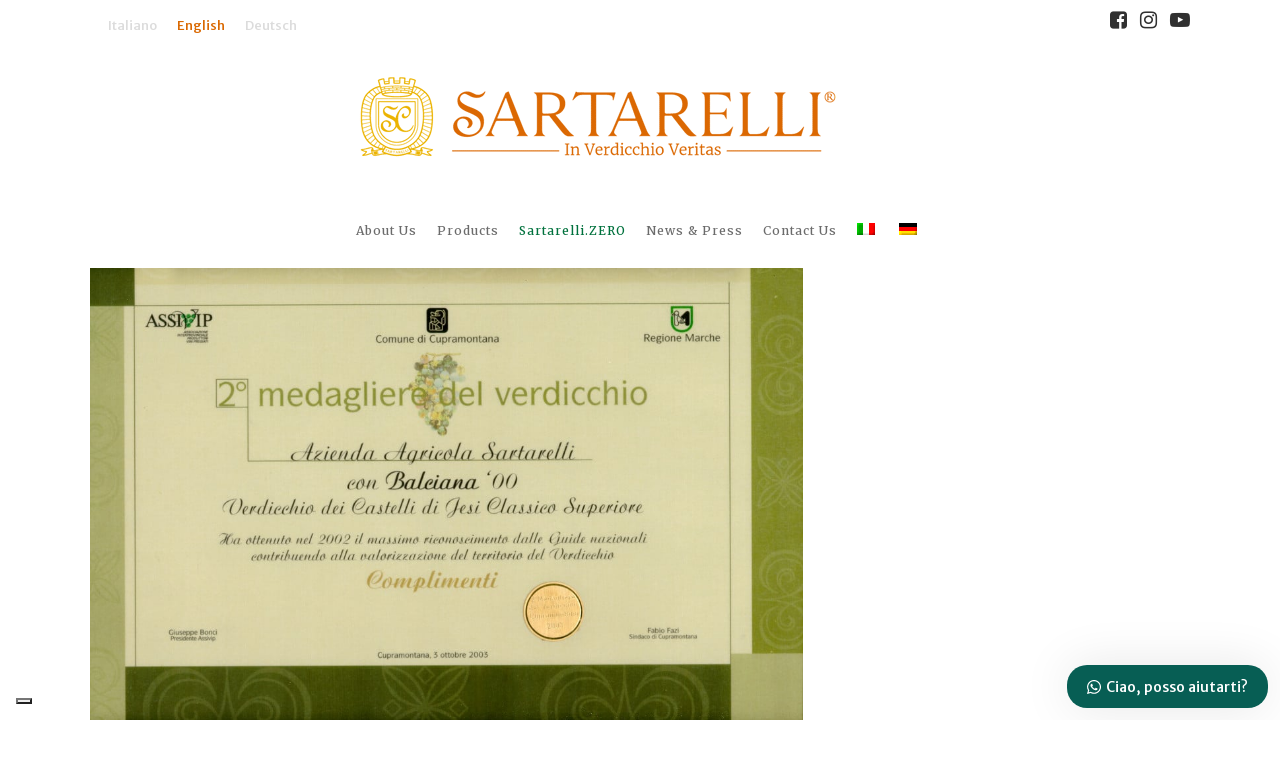

--- FILE ---
content_type: text/html; charset=UTF-8
request_url: https://www.sartarelli.it/en/premi/2nd-medagliere-del-verdicchio-2003/
body_size: 23886
content:
<!DOCTYPE html>
<html lang="en-US">
<head>
	<meta charset="UTF-8" />
	
				<meta name="viewport" content="width=device-width,initial-scale=1,user-scalable=no">
		            <link rel="shortcut icon" type="image/x-icon" href="https://www.sartarelli.it/wp-content/uploads/2017/06/sartarelli-faviconpng.png">
            <link rel="apple-touch-icon" href="https://www.sartarelli.it/wp-content/uploads/2017/06/sartarelli-faviconpng.png"/>
        
	<link rel="profile" href="https://gmpg.org/xfn/11" />
	<link rel="pingback" href="https://www.sartarelli.it/xmlrpc.php" />

				<script type="text/javascript" class="_iub_cs_skip">
				var _iub = _iub || {};
				_iub.csConfiguration = _iub.csConfiguration || {};
				_iub.csConfiguration.siteId = "3907180";
				_iub.csConfiguration.cookiePolicyId = "12227818";
							</script>
			<script class="_iub_cs_skip" src="https://cs.iubenda.com/autoblocking/3907180.js" fetchpriority="low"></script>
			<meta name='robots' content='index, follow, max-image-preview:large, max-snippet:-1, max-video-preview:-1' />

            <script data-no-defer="1" data-ezscrex="false" data-cfasync="false" data-pagespeed-no-defer data-cookieconsent="ignore">
                var ctPublicFunctions = {"_ajax_nonce":"e15d458a96","_rest_nonce":"36f20498a8","_ajax_url":"\/wp-admin\/admin-ajax.php","_rest_url":"https:\/\/www.sartarelli.it\/en\/wp-json\/","data__cookies_type":"none","data__ajax_type":"rest","data__bot_detector_enabled":"1","data__frontend_data_log_enabled":1,"cookiePrefix":"","wprocket_detected":false,"host_url":"www.sartarelli.it","text__ee_click_to_select":"Click to select the whole data","text__ee_original_email":"The complete one is","text__ee_got_it":"Got it","text__ee_blocked":"Blocked","text__ee_cannot_connect":"Cannot connect","text__ee_cannot_decode":"Can not decode email. Unknown reason","text__ee_email_decoder":"CleanTalk email decoder","text__ee_wait_for_decoding":"The magic is on the way!","text__ee_decoding_process":"Please wait a few seconds while we decode the contact data."}
            </script>
        
            <script data-no-defer="1" data-ezscrex="false" data-cfasync="false" data-pagespeed-no-defer data-cookieconsent="ignore">
                var ctPublic = {"_ajax_nonce":"e15d458a96","settings__forms__check_internal":"0","settings__forms__check_external":"0","settings__forms__force_protection":"0","settings__forms__search_test":"1","settings__forms__wc_add_to_cart":"0","settings__data__bot_detector_enabled":"1","settings__sfw__anti_crawler":0,"blog_home":"https:\/\/www.sartarelli.it\/en\/\/","pixel__setting":"3","pixel__enabled":false,"pixel__url":null,"data__email_check_before_post":"1","data__email_check_exist_post":"1","data__cookies_type":"none","data__key_is_ok":true,"data__visible_fields_required":true,"wl_brandname":"Anti-Spam by CleanTalk","wl_brandname_short":"CleanTalk","ct_checkjs_key":1278604749,"emailEncoderPassKey":"0f73813d3ec437935fee865613eb579b","bot_detector_forms_excluded":"W10=","advancedCacheExists":false,"varnishCacheExists":false,"wc_ajax_add_to_cart":false}
            </script>
        
	<!-- This site is optimized with the Yoast SEO plugin v26.6 - https://yoast.com/wordpress/plugins/seo/ -->
	<title>2nd Medagliere del Verdicchio 2003 - Sartarelli</title>
	<link rel="canonical" href="https://www.sartarelli.it/en/premi/2nd-medagliere-del-verdicchio-2003/" />
	<meta property="og:locale" content="en_US" />
	<meta property="og:type" content="article" />
	<meta property="og:title" content="2nd Medagliere del Verdicchio 2003 - Sartarelli" />
	<meta property="og:url" content="https://www.sartarelli.it/en/premi/2nd-medagliere-del-verdicchio-2003/" />
	<meta property="og:site_name" content="Sartarelli" />
	<meta property="article:modified_time" content="2017-08-30T09:11:26+00:00" />
	<meta property="og:image" content="https://www.sartarelli.it/wp-content/uploads/2017/08/2003-2°-Medagliere-Verdicchio-Balciana-2000.jpg" />
	<meta property="og:image:width" content="1080" />
	<meta property="og:image:height" content="707" />
	<meta property="og:image:type" content="image/jpeg" />
	<meta name="twitter:card" content="summary_large_image" />
	<script type="application/ld+json" class="yoast-schema-graph">{"@context":"https://schema.org","@graph":[{"@type":"WebPage","@id":"https://www.sartarelli.it/en/premi/2nd-medagliere-del-verdicchio-2003/","url":"https://www.sartarelli.it/en/premi/2nd-medagliere-del-verdicchio-2003/","name":"2nd Medagliere del Verdicchio 2003 - Sartarelli","isPartOf":{"@id":"https://www.sartarelli.it/en/#website"},"primaryImageOfPage":{"@id":"https://www.sartarelli.it/en/premi/2nd-medagliere-del-verdicchio-2003/#primaryimage"},"image":{"@id":"https://www.sartarelli.it/en/premi/2nd-medagliere-del-verdicchio-2003/#primaryimage"},"thumbnailUrl":"https://www.sartarelli.it/wp-content/uploads/2017/08/2003-2°-Medagliere-Verdicchio-Balciana-2000.jpg","datePublished":"2017-08-21T14:49:06+00:00","dateModified":"2017-08-30T09:11:26+00:00","breadcrumb":{"@id":"https://www.sartarelli.it/en/premi/2nd-medagliere-del-verdicchio-2003/#breadcrumb"},"inLanguage":"en-US","potentialAction":[{"@type":"ReadAction","target":["https://www.sartarelli.it/en/premi/2nd-medagliere-del-verdicchio-2003/"]}]},{"@type":"ImageObject","inLanguage":"en-US","@id":"https://www.sartarelli.it/en/premi/2nd-medagliere-del-verdicchio-2003/#primaryimage","url":"https://www.sartarelli.it/wp-content/uploads/2017/08/2003-2°-Medagliere-Verdicchio-Balciana-2000.jpg","contentUrl":"https://www.sartarelli.it/wp-content/uploads/2017/08/2003-2°-Medagliere-Verdicchio-Balciana-2000.jpg","width":1080,"height":707,"caption":"Balciana 2000 - 2° Medagliere del Verdicchio 2003"},{"@type":"BreadcrumbList","@id":"https://www.sartarelli.it/en/premi/2nd-medagliere-del-verdicchio-2003/#breadcrumb","itemListElement":[{"@type":"ListItem","position":1,"name":"Home","item":"https://www.sartarelli.it/en/"},{"@type":"ListItem","position":2,"name":"2nd Medagliere del Verdicchio 2003"}]},{"@type":"WebSite","@id":"https://www.sartarelli.it/en/#website","url":"https://www.sartarelli.it/en/","name":"Sartarelli","description":"In Verdicchio Veritas","potentialAction":[{"@type":"SearchAction","target":{"@type":"EntryPoint","urlTemplate":"https://www.sartarelli.it/en/?s={search_term_string}"},"query-input":{"@type":"PropertyValueSpecification","valueRequired":true,"valueName":"search_term_string"}}],"inLanguage":"en-US"}]}</script>
	<!-- / Yoast SEO plugin. -->


<link rel='dns-prefetch' href='//cdn.iubenda.com' />
<link rel='dns-prefetch' href='//fd.cleantalk.org' />
<link rel='dns-prefetch' href='//maps.googleapis.com' />
<link rel='dns-prefetch' href='//fonts.googleapis.com' />
<link rel="alternate" type="application/rss+xml" title="Sartarelli &raquo; Feed" href="https://www.sartarelli.it/en/feed/" />
<link rel="alternate" type="application/rss+xml" title="Sartarelli &raquo; Comments Feed" href="https://www.sartarelli.it/en/comments/feed/" />
<link rel="alternate" type="application/rss+xml" title="Sartarelli &raquo; 2nd Medagliere del Verdicchio 2003 Comments Feed" href="https://www.sartarelli.it/en/premi/2nd-medagliere-del-verdicchio-2003/feed/" />
<link rel="alternate" title="oEmbed (JSON)" type="application/json+oembed" href="https://www.sartarelli.it/en/wp-json/oembed/1.0/embed?url=https%3A%2F%2Fwww.sartarelli.it%2Fen%2Fpremi%2F2nd-medagliere-del-verdicchio-2003%2F" />
<link rel="alternate" title="oEmbed (XML)" type="text/xml+oembed" href="https://www.sartarelli.it/en/wp-json/oembed/1.0/embed?url=https%3A%2F%2Fwww.sartarelli.it%2Fen%2Fpremi%2F2nd-medagliere-del-verdicchio-2003%2F&#038;format=xml" />
<style id='wp-img-auto-sizes-contain-inline-css' type='text/css'>
img:is([sizes=auto i],[sizes^="auto," i]){contain-intrinsic-size:3000px 1500px}
/*# sourceURL=wp-img-auto-sizes-contain-inline-css */
</style>
<style id='wp-emoji-styles-inline-css' type='text/css'>

	img.wp-smiley, img.emoji {
		display: inline !important;
		border: none !important;
		box-shadow: none !important;
		height: 1em !important;
		width: 1em !important;
		margin: 0 0.07em !important;
		vertical-align: -0.1em !important;
		background: none !important;
		padding: 0 !important;
	}
/*# sourceURL=wp-emoji-styles-inline-css */
</style>
<link rel='stylesheet' id='wp-block-library-css' href='https://www.sartarelli.it/wp-includes/css/dist/block-library/style.min.css?ver=6.9' type='text/css' media='all' />
<style id='global-styles-inline-css' type='text/css'>
:root{--wp--preset--aspect-ratio--square: 1;--wp--preset--aspect-ratio--4-3: 4/3;--wp--preset--aspect-ratio--3-4: 3/4;--wp--preset--aspect-ratio--3-2: 3/2;--wp--preset--aspect-ratio--2-3: 2/3;--wp--preset--aspect-ratio--16-9: 16/9;--wp--preset--aspect-ratio--9-16: 9/16;--wp--preset--color--black: #000000;--wp--preset--color--cyan-bluish-gray: #abb8c3;--wp--preset--color--white: #ffffff;--wp--preset--color--pale-pink: #f78da7;--wp--preset--color--vivid-red: #cf2e2e;--wp--preset--color--luminous-vivid-orange: #ff6900;--wp--preset--color--luminous-vivid-amber: #fcb900;--wp--preset--color--light-green-cyan: #7bdcb5;--wp--preset--color--vivid-green-cyan: #00d084;--wp--preset--color--pale-cyan-blue: #8ed1fc;--wp--preset--color--vivid-cyan-blue: #0693e3;--wp--preset--color--vivid-purple: #9b51e0;--wp--preset--gradient--vivid-cyan-blue-to-vivid-purple: linear-gradient(135deg,rgb(6,147,227) 0%,rgb(155,81,224) 100%);--wp--preset--gradient--light-green-cyan-to-vivid-green-cyan: linear-gradient(135deg,rgb(122,220,180) 0%,rgb(0,208,130) 100%);--wp--preset--gradient--luminous-vivid-amber-to-luminous-vivid-orange: linear-gradient(135deg,rgb(252,185,0) 0%,rgb(255,105,0) 100%);--wp--preset--gradient--luminous-vivid-orange-to-vivid-red: linear-gradient(135deg,rgb(255,105,0) 0%,rgb(207,46,46) 100%);--wp--preset--gradient--very-light-gray-to-cyan-bluish-gray: linear-gradient(135deg,rgb(238,238,238) 0%,rgb(169,184,195) 100%);--wp--preset--gradient--cool-to-warm-spectrum: linear-gradient(135deg,rgb(74,234,220) 0%,rgb(151,120,209) 20%,rgb(207,42,186) 40%,rgb(238,44,130) 60%,rgb(251,105,98) 80%,rgb(254,248,76) 100%);--wp--preset--gradient--blush-light-purple: linear-gradient(135deg,rgb(255,206,236) 0%,rgb(152,150,240) 100%);--wp--preset--gradient--blush-bordeaux: linear-gradient(135deg,rgb(254,205,165) 0%,rgb(254,45,45) 50%,rgb(107,0,62) 100%);--wp--preset--gradient--luminous-dusk: linear-gradient(135deg,rgb(255,203,112) 0%,rgb(199,81,192) 50%,rgb(65,88,208) 100%);--wp--preset--gradient--pale-ocean: linear-gradient(135deg,rgb(255,245,203) 0%,rgb(182,227,212) 50%,rgb(51,167,181) 100%);--wp--preset--gradient--electric-grass: linear-gradient(135deg,rgb(202,248,128) 0%,rgb(113,206,126) 100%);--wp--preset--gradient--midnight: linear-gradient(135deg,rgb(2,3,129) 0%,rgb(40,116,252) 100%);--wp--preset--font-size--small: 13px;--wp--preset--font-size--medium: 20px;--wp--preset--font-size--large: 36px;--wp--preset--font-size--x-large: 42px;--wp--preset--spacing--20: 0.44rem;--wp--preset--spacing--30: 0.67rem;--wp--preset--spacing--40: 1rem;--wp--preset--spacing--50: 1.5rem;--wp--preset--spacing--60: 2.25rem;--wp--preset--spacing--70: 3.38rem;--wp--preset--spacing--80: 5.06rem;--wp--preset--shadow--natural: 6px 6px 9px rgba(0, 0, 0, 0.2);--wp--preset--shadow--deep: 12px 12px 50px rgba(0, 0, 0, 0.4);--wp--preset--shadow--sharp: 6px 6px 0px rgba(0, 0, 0, 0.2);--wp--preset--shadow--outlined: 6px 6px 0px -3px rgb(255, 255, 255), 6px 6px rgb(0, 0, 0);--wp--preset--shadow--crisp: 6px 6px 0px rgb(0, 0, 0);}:where(.is-layout-flex){gap: 0.5em;}:where(.is-layout-grid){gap: 0.5em;}body .is-layout-flex{display: flex;}.is-layout-flex{flex-wrap: wrap;align-items: center;}.is-layout-flex > :is(*, div){margin: 0;}body .is-layout-grid{display: grid;}.is-layout-grid > :is(*, div){margin: 0;}:where(.wp-block-columns.is-layout-flex){gap: 2em;}:where(.wp-block-columns.is-layout-grid){gap: 2em;}:where(.wp-block-post-template.is-layout-flex){gap: 1.25em;}:where(.wp-block-post-template.is-layout-grid){gap: 1.25em;}.has-black-color{color: var(--wp--preset--color--black) !important;}.has-cyan-bluish-gray-color{color: var(--wp--preset--color--cyan-bluish-gray) !important;}.has-white-color{color: var(--wp--preset--color--white) !important;}.has-pale-pink-color{color: var(--wp--preset--color--pale-pink) !important;}.has-vivid-red-color{color: var(--wp--preset--color--vivid-red) !important;}.has-luminous-vivid-orange-color{color: var(--wp--preset--color--luminous-vivid-orange) !important;}.has-luminous-vivid-amber-color{color: var(--wp--preset--color--luminous-vivid-amber) !important;}.has-light-green-cyan-color{color: var(--wp--preset--color--light-green-cyan) !important;}.has-vivid-green-cyan-color{color: var(--wp--preset--color--vivid-green-cyan) !important;}.has-pale-cyan-blue-color{color: var(--wp--preset--color--pale-cyan-blue) !important;}.has-vivid-cyan-blue-color{color: var(--wp--preset--color--vivid-cyan-blue) !important;}.has-vivid-purple-color{color: var(--wp--preset--color--vivid-purple) !important;}.has-black-background-color{background-color: var(--wp--preset--color--black) !important;}.has-cyan-bluish-gray-background-color{background-color: var(--wp--preset--color--cyan-bluish-gray) !important;}.has-white-background-color{background-color: var(--wp--preset--color--white) !important;}.has-pale-pink-background-color{background-color: var(--wp--preset--color--pale-pink) !important;}.has-vivid-red-background-color{background-color: var(--wp--preset--color--vivid-red) !important;}.has-luminous-vivid-orange-background-color{background-color: var(--wp--preset--color--luminous-vivid-orange) !important;}.has-luminous-vivid-amber-background-color{background-color: var(--wp--preset--color--luminous-vivid-amber) !important;}.has-light-green-cyan-background-color{background-color: var(--wp--preset--color--light-green-cyan) !important;}.has-vivid-green-cyan-background-color{background-color: var(--wp--preset--color--vivid-green-cyan) !important;}.has-pale-cyan-blue-background-color{background-color: var(--wp--preset--color--pale-cyan-blue) !important;}.has-vivid-cyan-blue-background-color{background-color: var(--wp--preset--color--vivid-cyan-blue) !important;}.has-vivid-purple-background-color{background-color: var(--wp--preset--color--vivid-purple) !important;}.has-black-border-color{border-color: var(--wp--preset--color--black) !important;}.has-cyan-bluish-gray-border-color{border-color: var(--wp--preset--color--cyan-bluish-gray) !important;}.has-white-border-color{border-color: var(--wp--preset--color--white) !important;}.has-pale-pink-border-color{border-color: var(--wp--preset--color--pale-pink) !important;}.has-vivid-red-border-color{border-color: var(--wp--preset--color--vivid-red) !important;}.has-luminous-vivid-orange-border-color{border-color: var(--wp--preset--color--luminous-vivid-orange) !important;}.has-luminous-vivid-amber-border-color{border-color: var(--wp--preset--color--luminous-vivid-amber) !important;}.has-light-green-cyan-border-color{border-color: var(--wp--preset--color--light-green-cyan) !important;}.has-vivid-green-cyan-border-color{border-color: var(--wp--preset--color--vivid-green-cyan) !important;}.has-pale-cyan-blue-border-color{border-color: var(--wp--preset--color--pale-cyan-blue) !important;}.has-vivid-cyan-blue-border-color{border-color: var(--wp--preset--color--vivid-cyan-blue) !important;}.has-vivid-purple-border-color{border-color: var(--wp--preset--color--vivid-purple) !important;}.has-vivid-cyan-blue-to-vivid-purple-gradient-background{background: var(--wp--preset--gradient--vivid-cyan-blue-to-vivid-purple) !important;}.has-light-green-cyan-to-vivid-green-cyan-gradient-background{background: var(--wp--preset--gradient--light-green-cyan-to-vivid-green-cyan) !important;}.has-luminous-vivid-amber-to-luminous-vivid-orange-gradient-background{background: var(--wp--preset--gradient--luminous-vivid-amber-to-luminous-vivid-orange) !important;}.has-luminous-vivid-orange-to-vivid-red-gradient-background{background: var(--wp--preset--gradient--luminous-vivid-orange-to-vivid-red) !important;}.has-very-light-gray-to-cyan-bluish-gray-gradient-background{background: var(--wp--preset--gradient--very-light-gray-to-cyan-bluish-gray) !important;}.has-cool-to-warm-spectrum-gradient-background{background: var(--wp--preset--gradient--cool-to-warm-spectrum) !important;}.has-blush-light-purple-gradient-background{background: var(--wp--preset--gradient--blush-light-purple) !important;}.has-blush-bordeaux-gradient-background{background: var(--wp--preset--gradient--blush-bordeaux) !important;}.has-luminous-dusk-gradient-background{background: var(--wp--preset--gradient--luminous-dusk) !important;}.has-pale-ocean-gradient-background{background: var(--wp--preset--gradient--pale-ocean) !important;}.has-electric-grass-gradient-background{background: var(--wp--preset--gradient--electric-grass) !important;}.has-midnight-gradient-background{background: var(--wp--preset--gradient--midnight) !important;}.has-small-font-size{font-size: var(--wp--preset--font-size--small) !important;}.has-medium-font-size{font-size: var(--wp--preset--font-size--medium) !important;}.has-large-font-size{font-size: var(--wp--preset--font-size--large) !important;}.has-x-large-font-size{font-size: var(--wp--preset--font-size--x-large) !important;}
/*# sourceURL=global-styles-inline-css */
</style>

<style id='classic-theme-styles-inline-css' type='text/css'>
/*! This file is auto-generated */
.wp-block-button__link{color:#fff;background-color:#32373c;border-radius:9999px;box-shadow:none;text-decoration:none;padding:calc(.667em + 2px) calc(1.333em + 2px);font-size:1.125em}.wp-block-file__button{background:#32373c;color:#fff;text-decoration:none}
/*# sourceURL=/wp-includes/css/classic-themes.min.css */
</style>
<link rel='stylesheet' id='cleantalk-public-css-css' href='https://www.sartarelli.it/wp-content/plugins/cleantalk-spam-protect/css/cleantalk-public.min.css?ver=6.70.1_1766859666' type='text/css' media='all' />
<link rel='stylesheet' id='cleantalk-email-decoder-css-css' href='https://www.sartarelli.it/wp-content/plugins/cleantalk-spam-protect/css/cleantalk-email-decoder.min.css?ver=6.70.1_1766859666' type='text/css' media='all' />
<link rel='stylesheet' id='wpml-legacy-horizontal-list-0-css' href='https://www.sartarelli.it/wp-content/plugins/sitepress-multilingual-cms/templates/language-switchers/legacy-list-horizontal/style.min.css?ver=1' type='text/css' media='all' />
<style id='wpml-legacy-horizontal-list-0-inline-css' type='text/css'>
.wpml-ls-sidebars-header_left a, .wpml-ls-sidebars-header_left .wpml-ls-sub-menu a, .wpml-ls-sidebars-header_left .wpml-ls-sub-menu a:link, .wpml-ls-sidebars-header_left li:not(.wpml-ls-current-language) .wpml-ls-link, .wpml-ls-sidebars-header_left li:not(.wpml-ls-current-language) .wpml-ls-link:link {color:#dcdcdc;}.wpml-ls-sidebars-header_left .wpml-ls-current-language > a {color:#efaf20;}
/*# sourceURL=wpml-legacy-horizontal-list-0-inline-css */
</style>
<link rel='stylesheet' id='wpml-menu-item-0-css' href='https://www.sartarelli.it/wp-content/plugins/sitepress-multilingual-cms/templates/language-switchers/menu-item/style.min.css?ver=1' type='text/css' media='all' />
<link rel='stylesheet' id='cms-navigation-style-base-css' href='https://www.sartarelli.it/wp-content/plugins/wpml-cms-nav/res/css/cms-navigation-base.css?ver=1.5.6' type='text/css' media='screen' />
<link rel='stylesheet' id='cms-navigation-style-css' href='https://www.sartarelli.it/wp-content/plugins/wpml-cms-nav/res/css/cms-navigation.css?ver=1.5.6' type='text/css' media='screen' />
<link rel='stylesheet' id='mediaelement-css' href='https://www.sartarelli.it/wp-includes/js/mediaelement/mediaelementplayer-legacy.min.css?ver=4.2.17' type='text/css' media='all' />
<link rel='stylesheet' id='wp-mediaelement-css' href='https://www.sartarelli.it/wp-includes/js/mediaelement/wp-mediaelement.min.css?ver=6.9' type='text/css' media='all' />
<link rel='stylesheet' id='bridge-default-style-css' href='https://www.sartarelli.it/wp-content/themes/bridge/style.css?ver=6.9' type='text/css' media='all' />
<link rel='stylesheet' id='bridge-qode-font_awesome-css' href='https://www.sartarelli.it/wp-content/themes/bridge/css/font-awesome/css/font-awesome.min.css?ver=6.9' type='text/css' media='all' />
<link rel='stylesheet' id='bridge-qode-font_elegant-css' href='https://www.sartarelli.it/wp-content/themes/bridge/css/elegant-icons/style.min.css?ver=6.9' type='text/css' media='all' />
<link rel='stylesheet' id='bridge-qode-linea_icons-css' href='https://www.sartarelli.it/wp-content/themes/bridge/css/linea-icons/style.css?ver=6.9' type='text/css' media='all' />
<link rel='stylesheet' id='bridge-qode-dripicons-css' href='https://www.sartarelli.it/wp-content/themes/bridge/css/dripicons/dripicons.css?ver=6.9' type='text/css' media='all' />
<link rel='stylesheet' id='bridge-qode-kiko-css' href='https://www.sartarelli.it/wp-content/themes/bridge/css/kiko/kiko-all.css?ver=6.9' type='text/css' media='all' />
<link rel='stylesheet' id='bridge-qode-font_awesome_5-css' href='https://www.sartarelli.it/wp-content/themes/bridge/css/font-awesome-5/css/font-awesome-5.min.css?ver=6.9' type='text/css' media='all' />
<link rel='stylesheet' id='bridge-stylesheet-css' href='https://www.sartarelli.it/wp-content/themes/bridge/css/stylesheet.min.css?ver=6.9' type='text/css' media='all' />
<style id='bridge-stylesheet-inline-css' type='text/css'>
   .postid-19346.disabled_footer_top .footer_top_holder, .postid-19346.disabled_footer_bottom .footer_bottom_holder { display: none;}


/*# sourceURL=bridge-stylesheet-inline-css */
</style>
<link rel='stylesheet' id='bridge-print-css' href='https://www.sartarelli.it/wp-content/themes/bridge/css/print.css?ver=6.9' type='text/css' media='all' />
<link rel='stylesheet' id='bridge-style-dynamic-css' href='https://www.sartarelli.it/wp-content/themes/bridge/css/style_dynamic.css?ver=1708806703' type='text/css' media='all' />
<link rel='stylesheet' id='bridge-responsive-css' href='https://www.sartarelli.it/wp-content/themes/bridge/css/responsive.min.css?ver=6.9' type='text/css' media='all' />
<link rel='stylesheet' id='bridge-style-dynamic-responsive-css' href='https://www.sartarelli.it/wp-content/themes/bridge/css/style_dynamic_responsive.css?ver=1708806703' type='text/css' media='all' />
<style id='bridge-style-dynamic-responsive-inline-css' type='text/css'>
/* contenuto pagine e blocchi */
span{font-weight:500;}
.centoheight{height:100%}
.vc_column_container>.vc_column-inner {box-sizing: border-box;padding-left: 0px;padding-right: 0px;width: 100%;}
div.latest_post_two_inner > div.latest_post_two_info > div > div.post_info_author, div.latest_post_two_inner > div.latest_post_two_text > div {display: none;}
div.latest_post_two_inner > div.latest_post_two_info > div > div.post_info_date.entry_date.updated{text-align: left;line-height: 0px;font-size:18px;}
div.latest_post_two_inner > div.latest_post_two_text > h3 {margin-bottom: 15px;}
div.latest_post_two_inner > div.latest_post_two_text{padding: 18px 33px 5px;}

.vinegridtitle h3 a {text-transform: capitalize;}
.vinegridtitle h3 a:hover {color: #ebb300;}
div.ult_expheader{font-size:16px;}

/* blocco prodotti */
#srt-prodotti-nome-vino{font-family: 'Merriweather', sans-serif!important;padding: 0px 15px; font-size: 12px; width: 80%;}
.qbutton:hover i.fa-chevron-right:before{color:#da6902;}
.srt-prodotti p a:hover{color:#DA6902;}
.wpb_single_image.qode_image_hover_zoom_in .vc_single_image-wrapper:hover img{-webkit-transform: scale(1.02) translateZ(0);-moz-transform: scale(1.02) translateZ(0);-o-transform: scale(1.02) translateZ(0);transform: scale(1.02) translateZ(0);}
#srt-prodotti-nome-cioccolatini { font-family: "Merriweather",sans-serif; font-size: 12px; padding: 0 35px; width: 80%;}
.nome-idea-regalo h4 {font-size:16px;  font-family: "Merriweather"; }
.srt-prodotto-attivo img{opacity:1!important;}
a#srt-prodotti-nome-vino, .srt-button-news-home a{color: #da6902!important;border-bottom: 2px solid #da6902!important;border-top: 2px solid #f8f8f8!important;border-left: 2px solid #f8f8f8!important;border-right: 2px solid #f8f8f8!important; font-style: normal!important;font-weight: 600;border-radius: 0px;-moz-border-radius: 0px;-webkit-border-radius: 0px; background-color: #f8f8f8;}
a#srt-prodotti-anteprima-nome-cioc, a#srt-prodotti-nome-olio{border-bottom: 2px solid #da6902!important;border-top: 2px solid #fff!important;border-left: 2px solid #fff!important;border-right: 2px solid #fff!important;}
a#srt-prodotti-anteprima-nome-cioc:hover, a#srt-prodotti-nome-olio:hover{border-top: 2px solid #da6902!important;border-left: 2px solid #da6902!important;border-right: 2px solid #da6902!important;}
a#srt-prodotti-nome-vino:hover, .srt-button-news-home a:hover{border-color: #da6902!important;border-top: 2px solid!important;border-left: 2px solid!important;border-right: 2px solid!important;-webkit-transition: border-color .5s ease!important;-moz-transition: border-color .5s ease!important;-o-transition: border-color .5s ease!important;-ms-transition: border-color .5s ease!important;transition: border-color .5s ease!important;}
.srt-prodotto-attivo a#srt-prodotti-nome-vino {color:#fff!important;border: 2px solid #da6902!important;}
a#srt-prodotti-anteprima-nome-cioc {font-size:12px;}
/*a#srt-prodotti-nome-vino:hover,  a#srt-prodotti-anteprima-nome-cioc:hover {color: #fff!important;}*/
.srt-button-museo-home a, .srt-button-museo-home a:hover{background-color:#fff!important;color:#da6902!important;}
.srt-button-museo-home a:hover{border:2px solid #da6902;}
#srt-prodotti-nome-olio, #srt-prodotti-anteprima-nome-cioc {
  font-family: merriweather;
  font-size: 12px;
  font-weight:600 !important;
}

/* Menù */
body:not(.home) nav.main_menu > ul > li:first-child, body.home header.sticky nav.main_menu > ul > li:first-child{display:none;}
nav.main_menu > ul > li.active > a,  nav.main_menu > ul > li > a:hover {border-bottom: 6px solid #efaf20; color: #efaf20;}
.drop_down .second .inner ul li.sub ul li a:hover, .drop_down .second .inner > ul > li > a:hover {background: #efaf20 none repeat scroll 0 0; color: #fff; }
.drop_down .second.drop_down_start, nav.main_menu > ul > li > a:hover {-webkit-transition: all 0.2s ease-in-out;-moz-transition: all 0.2s ease-in-out;-o-transition: all 0.2s ease-in-out;transition: all 0.2s ease-in-out;}
.mobile_menu_button i.qode_icon_font_awesome.fa.fa-bars:after{content:'MENU'; font-size:12px;float:left;margin-top:5px;font-family:inherit!important;}


/* footer */
.srt-contatti-fondo-pag h2{font-weight:500!important;}
.logo-footer img {float: left; padding: 5px 40px 0 0;}
.footer_top, .footer_top p, .footer_top span, .footer_top li, .footer_top .textwidget, .footer_top .widget_recent_entries > ul > li > span {color: #9f9f9f;}
.footer_top h3 {font-size: 12px; text-transform: unset;}
.footer_top p {font-size: 12px;}
.footer_top .wpcf7-form-control.wpcf7-text.wpcf7-email.wpcf7-validates-as-required.wpcf7-validates-as-email { background: transparent; border: 1px solid;}
.footer_top .cf7_custom_style_1 input.wpcf7-form-control.wpcf7-submit, .footer_top .cf7_custom_style_1 input.wpcf7-form-control.wpcf7-submit:not([disabled]) {background-color: transparent; border: 1px solid #BDBDBD; color: #BDBDBD; font-size:10px;}


/*Testi*/
blockquote.with_quote_icon h5 {color: #6b6b6b;}
.separator.small {background-color: #ebb300;  height: 3px;}
.text-white, .text-white p a,  .text-white h1 a, .text-white h2 a, .text-white h1 , .text-white h2,  .text-white h3 a, .text-white h4 a, .text-white h3 , .text-white h4 {color:#fff;}


/* news */
.srt-news-block{height: 300px;padding: 25px 0px!important;border-bottom: 1px solid #da6902;margin: 25px 0px!important;}
.single-post .content .container .container_inner.default_template_holder{border-top:2px solid #da6902;padding-top:50px;}
.srt-button-news-home a{font-weight:400!important;}
.blog_holder article .post_info{display:none;}
.blog_holder.blog_single article h2{margin-bottom: 20px;	border-bottom: 1px solid grey; padding-bottom: 20px;}
.vc_custom_heading.vc_gitem-post-data.vc_gitem-post-data-source-post_date {text-transform: capitalize;}

@media only screen and (max-device-width: 768){
.vc_gitem-post-data-source-post_excerpt, .srt-button-news-home{display:none;}
}

/* riviste */
.srt-riviste .vc_gitem-post-data-source-post_title{margin-bottom:0px!important;}

/* Portfolio */
.portfolio_navigation{display:none;}
.portfolio_single h1 {color: #DA6902; font-family:"Merriweather"; font-size:44px; font-weight:400;}
.portfolio_single h2 {color: #DA6902; font-family:"Merriweathe Sansr"; font-size:16px; font-weight:200;}
.ult_ecpsub_cont {text-align: left; }
.portfolio_single a:hover {color: #DA6902;}
.noactive-product img, .noactive-product p a strong {opacity:0.8;}
.noactive-product img:hover, .noactive-product p a strong:hover {opacity:1;}
.portfolio_single .wpb_single_image.qode_image_hover_zoom_in .vc_single_image-wrapper {overflow: visible;}
.single-portfolio_page .ult_expheader{text-transform:inherit!important;}

/* filtri Facewp select
.facetwp-dropdown{background: #ffffff;border: 1px solid #ccc;font-size: 16px;height: 34px;width: 268px;}*/
.facetwp-dropdown{background: transparent;border: 2px solid #da6902;font-size: 16px;height: 60px;width: 250px;color: #da6902;text-transform: uppercase;-webkit-appearance: inherit; -webkit-border-radius: 0px; padding: 0px 0px 0px 30px; outline:none; white-space: nowrap; overflow: hidden!important; text-overflow: ellipsis;}
.facetwp-dropdown:first-child{font-weight: bold;}
select.facetwp-dropdown:hover {background: #da6902;color: white;}

/*excerpt riviste*/
.rivisteExerptCap{text-transform: uppercase;}

/* cf7 */
.cf7-nome, .cf7-azienda, .cf7-titolo,  .cf7-country,  {width:48%;float:left;}
.cf7-cognome, .cf7-piva, .cf7-citta, {width:48%;float:right;}
.cf7-subject, .cf7-messaggio, .privacy {width:100%;float:left;}
.cf7-recap {clear:both;}
.cf7-invio-centrale {margin: 20px 0px;}
.wpcf7-response-output.wpcf7-mail-sent-ok{float:right;text-transform: none;background-color: #da6902;}

@media only screen and (min-device-width: 1001px){
/*#wpcf7-f17619-p17617-o1 > */form > div.wpcf7-form-control-wrap {width: 60%;float: left;}
.cf7-invio {text-align: center;float: right;width: 40%;padding-top: 2%;}
}
@-moz-document url-prefix() {
.cf7-nome, .cf7-azienda, .cf7-titolo,.cf7-cognome, .cf7-piva, .cf7-country, .cf7-citta, .cf7-subject, .cf7-messaggio, .cf7-privacy, .cf7-email {width:100%;float:left;}
.cf7-invio {text-align: center;float:none!important;padding-top: 5%;}
}

/* accordion pag prodotto */
.single_portfolio_page .ult_exp_section_layer .ult_expheader{text-transform:inherit!important;}
html .ult_exp_section_layer.ult-adjust-bottom-margin{margin:25px 0px!important;}
.ult_exp_section .aio-icon i, .ult_expheader, .ult_expsection_icon {text-transform: none;}

/*Homepage*/
.vc_custom_1497262337798 {padding-top: 0 !important;}

/* area riservata */

body.page-id-16101 > div > div > div > div > div.container > div > form > p:nth-child(2){text-align:center;padding: 20px 0px;}
#pwbox-16101 {width: 50%;left: 50%;display: inherit;clear: both;line-height: 20px;margin: 10px 25%;border: 1px solid #da6902;}

#pwbox-16101 {display: block;padding: 15px 12px;outline: 0;	resize: none;font-size: 13px;line-height: 17px;background-color: #fff;color: #818181;font-family: inherit;	font-weight: 400;-webkit-box-sizing: border-box;-moz-box-sizing: border-box;box-sizing: border-box;}

body > div > div > div > div > div.container > div > form > p:nth-child(2) > input[type="submit"]{color: #da6902;border: 2px solid #da6902;border-radius: 0px;-moz-border-radius: 0px;-webkit-border-radius: 0px;padding-left: 30px;padding-right: 30px;position: relative;display: inline-block;width: auto;height: 39px;line-height: 39px;margin: 0 0 20px;padding: 0 23px;font-size: 13px;font-weight: 700;font-family: inherit;text-align: left;text-decoration: none;cursor: pointer;white-space: nowrap;outline: 0;font-style: normal;text-transform: uppercase;letter-spacing: 1px;-o-border-radius: 4px;-moz-border-radius: 4px;-webkit-border-radius: 4px;-ms-border-radius: 4px;text-shadow: none;background-color: transparent;-webkit-transition: all .1s linear;-moz-transition: all .1s linear;-ms-transition: all .1s linear;-o-transition: all .1s linear;transition: all .1s linear;-webkit-box-sizing: initial!important;-moz-box-sizing: initial!important;box-sizing: initial!important;}
body > div > div > div > div > div.container > div > form > p:nth-child(2) > input[type="submit"]:hover{color:white;background:#da6902;}

/* cookiebar */
#cookie-notice .button.wp-default{background: #da6902;border: none;text-shadow: none;color: #fff;font-weight: 800;}

/* footer */
footer .qode-btn.qode-btn-icon.qode-btn-solid {line-height: 22px;}
footer .footer_top #newsletter-button a:hover{color:#fff!important;}

/* popup newsletter */
/* Outer */
.popup {width:100%;height:100%;display:none;position:fixed;top:0px;left:0px;background:rgba(0,0,0,0.75);z-index:9999;}
 
/* Inner */
.popup-inner {max-width:700px;width:90%;position:absolute;top:50%;left:50%;-webkit-transform:translate(-50%, -50%); transform:translate(-50%, -50%);box-shadow:0px 2px 6px rgba(0,0,0,1);border-radius:3px;background:#f8f8f8;}
 
/* Close Button */
.popup-close {width:30px;height:30px;padding:4px;display:inline-block;position:absolute;top:0px;right:0px;transition:ease 0.25s all;-webkit-transform:translate(50%, -50%);transform:translate(50%, -50%);border-radius:1000px;background:rgba(0,0,0,0.8);font-family:Arial, Sans-Serif;font-size:20px;text-align:center;line-height:100%;color:#fff;}
 
.popup-close:hover {/*-webkit-transform:translate(50%, -50%) rotate(180deg);transform:translate(50%, -50%) rotate(180deg);*/background:rgba(0,0,0,1);text-decoration:none;}

.popup .wpcf7 form.wpcf7-form p{text-align:center;}
.popup .wpcf7 form.wpcf7-form input[type=submit]{text-align: center;}


/* social */
.header_top .qode_icon_font_awesome.fa {
  color: #303030 !important;
}

header .header_top .q_social_icon_holder {
  width: 30px !important;
}

header .qode_icon_font_awesome.fa {font-size:20px !important; margin_ 20px 10px 10px 30px !important;}
.header_top .qode_icon_font_awesome.fa.fa-facebook.simple_social {margin: 10px 10px 30px !important;}



/* etichette lingue */
.wpml-ls-slot-header_left.wpml-ls-item.wpml-ls-item-it.wpml-ls-current-language.wpml-ls-first-item.wpml-ls-item-legacy-list-horizontal > a {
  border-right: 1px solid #dcdcdc;
}


@media screen and (min-width: 768px) {
.menu-item.menu-item-has-children.wpml-ls-slot-131.wpml-ls-item.wpml-ls-item-en.wpml-ls-current-language.wpml-ls-menu-item.wpml-ls-last-item.has_sub.narrow , .menu-item.menu-item-has-children.wpml-ls-slot-131.wpml-ls-item.wpml-ls-item-it.wpml-ls-current-language.wpml-ls-menu-item.wpml-ls-first-item.has_sub.narrow {
  display: none;
}
}

/* news */
article p { padding: 20px;}


/* SHARE */
.at-share-btn-elements {
  padding: 60px 0 0 0;
}

.cf7_custom_style_1 input.wpcf7-form-control.wpcf7-submit, .cf7_custom_style_1 input.wpcf7-form-control.wpcf7-submit:not([disabled]) {background-color: #f8f8f8;}


.hidepremi-item {
  background: #f8f8f8 none repeat scroll 0 0 !important;
}


/* RESPONSIVE */

@media screen and (max-width: 768px) {

.footer_top .wpb_wrapper {
  text-align: center;
}

.footer_top .vc_col-sm-8 , .footer_top  .vc_col-sm-4{
  width: 100%;
}

.srt-contatti-fondo-pag p { text-align: center !important;}

.vc_custom_1496046584345 {
  padding-left: 0;
  padding-right: 0;
}


}

form {
  align-content: center;
}

.tab-area-riservata .q_tabs.vertical.left .tab-content {
  background: #F8F8F8 none repeat scroll 0 0 !important;
  padding: 0;
}
#nav-menu-item-21057 a, #nav-menu-item-21056 a{
color:#da6902;
}
nav.main_menu > ul > li.active > a, nav.main_menu > ul > li > a:hover{
color:#da6902;
border-bottom:6px solid #da6902;
}
.wpml-ls-sidebars-header_left .wpml-ls-current-language>a{
color:#da6902;
}



.grecaptcha-badge { opacity:0;}


.footer_bottom {
    font-size: 12px !important;
    line-height: 29px !important;
    height: 73px !important;
}

a.privacylinkfooter:hover {
    font-weight: 700 !important;
}

.footer_bottom .textwidget p {
    font-size: 12px !important;
}

.footer_bottom .textwidget {
    margin-top: 0px !important;
    margin-bottom: 45px !important;
}

div#custom_html-12 {
    margin-top: 20px !important;
}
/*# sourceURL=bridge-style-dynamic-responsive-inline-css */
</style>
<link rel='stylesheet' id='js_composer_front-css' href='https://www.sartarelli.it/wp-content/plugins/js_composer/assets/css/js_composer.min.css?ver=8.4.1' type='text/css' media='all' />
<link rel='stylesheet' id='bridge-style-handle-google-fonts-css' href='https://fonts.googleapis.com/css?family=Raleway%3A100%2C200%2C300%2C400%2C500%2C600%2C700%2C800%2C900%2C100italic%2C300italic%2C400italic%2C700italic%7CMerriweather+Sans%3A100%2C200%2C300%2C400%2C500%2C600%2C700%2C800%2C900%2C100italic%2C300italic%2C400italic%2C700italic%7CMerriweather%3A100%2C200%2C300%2C400%2C500%2C600%2C700%2C800%2C900%2C100italic%2C300italic%2C400italic%2C700italic&#038;subset=latin%2Clatin-ext&#038;ver=1.0.0' type='text/css' media='all' />
<link rel='stylesheet' id='bridge-core-dashboard-style-css' href='https://www.sartarelli.it/wp-content/plugins/bridge-core/modules/core-dashboard/assets/css/core-dashboard.min.css?ver=6.9' type='text/css' media='all' />
<link rel='stylesheet' id='bridge-childstyle-css' href='https://www.sartarelli.it/wp-content/themes/bridge-child/style.css?ver=6.9' type='text/css' media='all' />
<link rel='stylesheet' id='bsf-Defaults-css' href='https://www.sartarelli.it/wp-content/uploads/smile_fonts/Defaults/Defaults.css?ver=3.19.22' type='text/css' media='all' />
<link rel='stylesheet' id='wws-public-style-css' href='https://www.sartarelli.it/wp-content/plugins/wordpress-whatsapp-support/assets/css/wws.css?ver=2.5.3' type='text/css' media='all' />
<style id='wws-public-style-inline-css' type='text/css'>
.wws--bg-color {
			background-color: #075e54;
		}.wws--text-color {
				color: #ffffff;
		}.wws-popup__open-btn {
				padding: 8px 20px;
				border-radius: 20px;
				display: inline-block;
				margin-top: 15px;
				cursor: pointer;
			}.wws-popup-container--position {
					right: 12px;
					bottom: 12px;
				}
				.wws-popup__open-btn { float: right; }
				.wws-gradient--position {
				  bottom: 0;
				  right: 0;
				  background: radial-gradient(ellipse at bottom right, rgba(29, 39, 54, 0.2) 0, rgba(29, 39, 54, 0) 72%);
				}@media( max-width: 720px ) {
				.wws-popup__open-btn {
					padding: 0 !important;
					width: 60px !important;
					height: 60px !important;
					border-radius: 50% !important;
					display: flex !important;
					justify-content: center !important;
					align-items: center !important;
					font-size: 30px !important;
				}
				.wws-popup__open-btn > svg {
					padding-right: 0;
					width: 30px;
					height: 30px;
				}
				.wws-popup__open-btn span { display: none; }
			}.wws-popup .wws-gdpr label {
    font-size: 11px !important;
    line-height: 1.7 !important;
}

.wws-popup__support-welcome {
    color: #262626 !important;
}

.wws-popup .wws-gdpr label {
    color: #999999 !important;
}
/*# sourceURL=wws-public-style-inline-css */
</style>
<link rel='stylesheet' id='wws-public-template-css' href='https://www.sartarelli.it/wp-content/plugins/wordpress-whatsapp-support/assets/css/wws-layout-2.css?ver=2.5.3' type='text/css' media='all' />

<script  type="text/javascript" class=" _iub_cs_skip" type="text/javascript" id="iubenda-head-inline-scripts-0">
/* <![CDATA[ */

var _iub = _iub || [];
_iub.csConfiguration = {"siteId":3907180,"cookiePolicyId":12227818,"lang":"en","storage":{"useSiteId":true}};

//# sourceURL=iubenda-head-inline-scripts-0
/* ]]> */
</script>
<script  type="text/javascript" class=" _iub_cs_skip" type="text/javascript" src="//cdn.iubenda.com/cs/gpp/stub.js?ver=3.12.5" id="iubenda-head-scripts-1-js"></script>
<script  type="text/javascript" charset="UTF-8" async="" class=" _iub_cs_skip" type="text/javascript" src="//cdn.iubenda.com/cs/iubenda_cs.js?ver=3.12.5" id="iubenda-head-scripts-2-js"></script>
<script type="text/javascript" src="https://www.sartarelli.it/wp-content/plugins/cleantalk-spam-protect/js/apbct-public-bundle.min.js?ver=6.70.1_1766859666" id="apbct-public-bundle.min-js-js"></script>
<script type="text/javascript" src="https://fd.cleantalk.org/ct-bot-detector-wrapper.js?ver=6.70.1" id="ct_bot_detector-js" defer="defer" data-wp-strategy="defer"></script>
<script type="text/javascript" src="https://www.sartarelli.it/wp-includes/js/jquery/jquery.min.js?ver=3.7.1" id="jquery-core-js"></script>
<script type="text/javascript" src="https://www.sartarelli.it/wp-includes/js/jquery/jquery-migrate.min.js?ver=3.4.1" id="jquery-migrate-js"></script>
<script></script><!-- Google Analytics Code Snippet By GA4WP --><script async src="https://www.googletagmanager.com/gtag/js?id=G-PJXSMCR4CZ"></script>
		<script>
		  window.dataLayer = window.dataLayer || [];
		  function gtag(){dataLayer.push(arguments);}
		  gtag('js', new Date());gtag('config', 'G-PJXSMCR4CZ', {'link_attribution': true,'anonymize_ip': true});</script> <!- end of Google Analytics Code Snippet by GA4WP--><link rel="https://api.w.org/" href="https://www.sartarelli.it/en/wp-json/" /><link rel="EditURI" type="application/rsd+xml" title="RSD" href="https://www.sartarelli.it/xmlrpc.php?rsd" />
<meta name="generator" content="WordPress 6.9" />
<link rel='shortlink' href='https://www.sartarelli.it/en/?p=19346' />
<meta name="generator" content="WPML ver:4.8.6 stt:1,3,27;" />
<meta name="generator" content="Powered by WPBakery Page Builder - drag and drop page builder for WordPress."/>
<meta name="generator" content="Powered by Slider Revolution 6.7.40 - responsive, Mobile-Friendly Slider Plugin for WordPress with comfortable drag and drop interface." />
<script>function setREVStartSize(e){
			//window.requestAnimationFrame(function() {
				window.RSIW = window.RSIW===undefined ? window.innerWidth : window.RSIW;
				window.RSIH = window.RSIH===undefined ? window.innerHeight : window.RSIH;
				try {
					var pw = document.getElementById(e.c).parentNode.offsetWidth,
						newh;
					pw = pw===0 || isNaN(pw) || (e.l=="fullwidth" || e.layout=="fullwidth") ? window.RSIW : pw;
					e.tabw = e.tabw===undefined ? 0 : parseInt(e.tabw);
					e.thumbw = e.thumbw===undefined ? 0 : parseInt(e.thumbw);
					e.tabh = e.tabh===undefined ? 0 : parseInt(e.tabh);
					e.thumbh = e.thumbh===undefined ? 0 : parseInt(e.thumbh);
					e.tabhide = e.tabhide===undefined ? 0 : parseInt(e.tabhide);
					e.thumbhide = e.thumbhide===undefined ? 0 : parseInt(e.thumbhide);
					e.mh = e.mh===undefined || e.mh=="" || e.mh==="auto" ? 0 : parseInt(e.mh,0);
					if(e.layout==="fullscreen" || e.l==="fullscreen")
						newh = Math.max(e.mh,window.RSIH);
					else{
						e.gw = Array.isArray(e.gw) ? e.gw : [e.gw];
						for (var i in e.rl) if (e.gw[i]===undefined || e.gw[i]===0) e.gw[i] = e.gw[i-1];
						e.gh = e.el===undefined || e.el==="" || (Array.isArray(e.el) && e.el.length==0)? e.gh : e.el;
						e.gh = Array.isArray(e.gh) ? e.gh : [e.gh];
						for (var i in e.rl) if (e.gh[i]===undefined || e.gh[i]===0) e.gh[i] = e.gh[i-1];
											
						var nl = new Array(e.rl.length),
							ix = 0,
							sl;
						e.tabw = e.tabhide>=pw ? 0 : e.tabw;
						e.thumbw = e.thumbhide>=pw ? 0 : e.thumbw;
						e.tabh = e.tabhide>=pw ? 0 : e.tabh;
						e.thumbh = e.thumbhide>=pw ? 0 : e.thumbh;
						for (var i in e.rl) nl[i] = e.rl[i]<window.RSIW ? 0 : e.rl[i];
						sl = nl[0];
						for (var i in nl) if (sl>nl[i] && nl[i]>0) { sl = nl[i]; ix=i;}
						var m = pw>(e.gw[ix]+e.tabw+e.thumbw) ? 1 : (pw-(e.tabw+e.thumbw)) / (e.gw[ix]);
						newh =  (e.gh[ix] * m) + (e.tabh + e.thumbh);
					}
					var el = document.getElementById(e.c);
					if (el!==null && el) el.style.height = newh+"px";
					el = document.getElementById(e.c+"_wrapper");
					if (el!==null && el) {
						el.style.height = newh+"px";
						el.style.display = "block";
					}
				} catch(e){
					console.log("Failure at Presize of Slider:" + e)
				}
			//});
		  };</script>
		<style type="text/css" id="wp-custom-css">
			/*
Puoi aggiungere qui il tuo codice CSS.

Per maggiori informazioni consulta la documentazione (fai clic sull'icona con il punto interrogativo qui sopra).
*/
footer #custom_html-2 > div  > div > div > div:nth-child(3) > div {
    margin-left: 60px;
}
span.wpcf7-form-control-wrap.privacy {
    width: 3%;
}
.footer_top .footer_col2 .column_inner {
    padding-left: 200px;
}

/* Wpform */

.same-format label {
  font-size: 14px !important;
  font-weight: 500 !important;
}

.same-format input , select , textarea {
  border: none !important;
  padding: 0px 20px !important;
  font-size: 14px !important;
  font-weight: 400 !important;
	border-radius: 5px !important;
}
#wpforms-form-23725 input {
	height: 45px
}
#wpforms-form-23725 select {
	height: 45px
}
#wpforms-23764 input {
	height: 45px
}
#wpforms-23764 select {
	height: 45px
}
.same-format ul li input {
  height: auto !important;
}
#wpforms-23769 input {
	height: 45px
}
#wpforms-23769 select {
	height: 45px
}
#wpforms-23726 input {
	height: 45px
}
#wpforms-23726 select {
	height: 45px
}
#wpforms-submit-23725 {
  color: #da6902;
  border-color: #da6902;
  border-width: 2px;
  padding: 15px 20px;
  background: transparent;
  font-weight: 600;
  text-transform: uppercase;
}
#wpforms-submit-23764 {
  color: #da6902;
  border-color: #da6902;
  border-width: 2px;
  padding: 15px 20px;
  background: transparent;
  font-weight: 600;
  text-transform: uppercase;
} 
#wpforms-submit-23769 {
  color: #da6902;
  border-color: #da6902;
  border-width: 2px;
  padding: 15px 20px;
  background: transparent;
  font-weight: 600;
  text-transform: uppercase;
} 
#wpforms-submit-23726 {
  color: #da6902;
  border-color: #da6902;
  border-width: 2px;
  padding: 15px 20px;
  background: transparent;
  font-weight: 600;
  text-transform: uppercase;
} 		</style>
		<noscript><style> .wpb_animate_when_almost_visible { opacity: 1; }</style></noscript><link rel='stylesheet' id='ultimate-vc-addons-background-style-css' href='https://www.sartarelli.it/wp-content/plugins/Ultimate_VC_Addons-3.19.22/assets/min-css/background-style.min.css?ver=3.19.22' type='text/css' media='all' />
<link rel='stylesheet' id='rs-plugin-settings-css' href='//www.sartarelli.it/wp-content/plugins/revslider/sr6/assets/css/rs6.css?ver=6.7.40' type='text/css' media='all' />
<style id='rs-plugin-settings-inline-css' type='text/css'>
#rs-demo-id {}
/*# sourceURL=rs-plugin-settings-inline-css */
</style>
</head>

<body data-rsssl=1 class="wp-singular premi-template-default single single-premi postid-19346 wp-theme-bridge wp-child-theme-bridge-child bridge-core-3.0.7  qode_grid_1300 footer_responsive_adv transparent_content qode-child-theme-ver-1.0.0 qode-theme-ver-29.4 qode-theme-bridge qode_header_in_grid qode-wpml-enabled wpb-js-composer js-comp-ver-8.4.1 vc_responsive" itemscope itemtype="http://schema.org/WebPage">


	<!-- Google Tag Manager (noscript) -->
	<noscript><iframe src="https://www.googletagmanager.com/ns.html?id=GTM-56SVSJK" height="0" width="0" style="display:none;visibility:hidden"></iframe></noscript>
	<!-- End Google Tag Manager (noscript) -->


<div class="wrapper">
	<div class="wrapper_inner">

    
		<!-- Google Analytics start -->
				<!-- Google Analytics end -->

		
	<header class=" has_top scroll_top centered_logo  stick scrolled_not_transparent header_style_on_scroll page_header">
	<div class="header_inner clearfix">
				<div class="header_top_bottom_holder">
				<div class="header_top clearfix" style='' >
				<div class="container">
			<div class="container_inner clearfix">
														<div class="left">
						<div class="inner">
							<div class="header-widget widget_icl_lang_sel_widget header-left-widget">
<div class="wpml-ls-sidebars-header_left wpml-ls wpml-ls-legacy-list-horizontal">
	<ul role="menu"><li class="wpml-ls-slot-header_left wpml-ls-item wpml-ls-item-it wpml-ls-first-item wpml-ls-item-legacy-list-horizontal" role="none">
				<a href="https://www.sartarelli.it/premi/2-medagliere-del-verdicchio-2003/" class="wpml-ls-link" role="menuitem"  aria-label="Switch to Italiano" title="Switch to Italiano" >
                    <span class="wpml-ls-native" lang="it">Italiano</span></a>
			</li><li class="wpml-ls-slot-header_left wpml-ls-item wpml-ls-item-en wpml-ls-current-language wpml-ls-item-legacy-list-horizontal" role="none">
				<a href="https://www.sartarelli.it/en/premi/2nd-medagliere-del-verdicchio-2003/" class="wpml-ls-link" role="menuitem" >
                    <span class="wpml-ls-native" role="menuitem">English</span></a>
			</li><li class="wpml-ls-slot-header_left wpml-ls-item wpml-ls-item-de wpml-ls-last-item wpml-ls-item-legacy-list-horizontal" role="none">
				<a href="https://www.sartarelli.it/de/" class="wpml-ls-link" role="menuitem"  aria-label="Switch to Deutsch" title="Switch to Deutsch" >
                    <span class="wpml-ls-native" lang="de">Deutsch</span></a>
			</li></ul>
</div>
</div>						</div>
					</div>
					<div class="right">
						<div class="inner">
							<span class='q_social_icon_holder normal_social' data-color=#ffffff data-hover-color=#da6920><a itemprop='url' href='https://www.facebook.com/sartarelliwine' target='_blank'><i class="qode_icon_font_awesome fa fa-facebook-square  simple_social" style="color: #ffffff;margin: 10px 10px 30px 10px;font-size: 26px;" ></i></a></span><span class='q_social_icon_holder normal_social' data-color=#ffffff data-hover-color=#da6920><a itemprop='url' href='https://www.instagram.com/sartarelliwine/' target='_blank'><i class="qode_icon_font_awesome fa fa-instagram  simple_social" style="color: #ffffff;margin: 10px 10px 30px 10px;font-size: 26px;" ></i></a></span><span class='q_social_icon_holder normal_social' data-color=#ffffff data-hover-color=#da6920><a itemprop='url' href='https://www.youtube.com/channel/UC1Uxb1CNZ_6HlyoqBwKjCkw' target='_blank'><i class="qode_icon_font_awesome fa fa-youtube-play  simple_social" style="color: #ffffff;margin: 10px 10px 30px 10px;font-size: 26px;" ></i></a></span>						</div>
					</div>
													</div>
		</div>
		</div>

			<div class="header_bottom clearfix" style='' >
								<div class="container">
					<div class="container_inner clearfix">
																				<div class="header_inner_left">
																	<div class="mobile_menu_button">
		<span>
			<i class="qode_icon_font_awesome fa fa-bars " ></i>		</span>
	</div>
								<div class="logo_wrapper" >
	<div class="q_logo">
		<a itemprop="url" href="https://www.sartarelli.it/en/" >
             <img itemprop="image" class="normal" src="https://www.sartarelli.it/wp-content/uploads/2017/05/SRT_logo-payoff.png" alt="Logo"> 			 <img itemprop="image" class="light" src="https://www.sartarelli.it/wp-content/themes/bridge/img/logo.png" alt="Logo"/> 			 <img itemprop="image" class="dark" src="https://www.sartarelli.it/wp-content/themes/bridge/img/logo_black.png" alt="Logo"/> 			 <img itemprop="image" class="sticky" src="https://www.sartarelli.it/wp-content/uploads/2017/06/SRT_marchio.png" alt="Logo"/> 			 <img itemprop="image" class="mobile" src="https://www.sartarelli.it/wp-content/uploads/2017/08/SRT_logo-payoff.png" alt="Logo"/> 					</a>
	</div>
	</div>															</div>
							
							
							<nav class="main_menu drop_down center">
								<ul id="menu-main-menu-en" class=""><li id="nav-menu-item-18960" class="menu-item menu-item-type-post_type menu-item-object-page menu-item-home  narrow"><a href="https://www.sartarelli.it/en/" class=""><i class="menu_icon blank fa"></i><span>Home</span><span class="plus"></span></a></li>
<li id="nav-menu-item-19002" class="menu-item menu-item-type-custom menu-item-object-custom menu-item-has-children  has_sub narrow"><a href="http://#" class=" no_link" style="cursor: default;" onclick="JavaScript: return false;"><i class="menu_icon blank fa"></i><span>About us</span><span class="plus"></span></a>
<div class="second"><div class="inner"><ul>
	<li id="nav-menu-item-18949" class="menu-item menu-item-type-post_type menu-item-object-page "><a href="https://www.sartarelli.it/en/our-company-2/" class=""><i class="menu_icon blank fa"></i><span>Our Company</span><span class="plus"></span></a></li>
	<li id="nav-menu-item-18944" class="menu-item menu-item-type-post_type menu-item-object-page "><a href="https://www.sartarelli.it/en/our-company-2/our-story/" class=""><i class="menu_icon blank fa"></i><span>Our Story</span><span class="plus"></span></a></li>
	<li id="nav-menu-item-18943" class="menu-item menu-item-type-post_type menu-item-object-page "><a href="https://www.sartarelli.it/en/our-company-2/our-philosophy/" class=""><i class="menu_icon blank fa"></i><span>Our Philosophy</span><span class="plus"></span></a></li>
	<li id="nav-menu-item-21517" class="menu-item menu-item-type-post_type menu-item-object-page "><a href="https://www.sartarelli.it/en/vineyardsandmethod/" class=""><i class="menu_icon blank fa"></i><span>Vineyards &#038; Method</span><span class="plus"></span></a></li>
	<li id="nav-menu-item-19786" class="menu-item menu-item-type-custom menu-item-object-custom "><a target="_blank" href="https://www.museodelverdicchio.com/en" class=""><i class="menu_icon blank fa"></i><span>Sartarelli Museum</span><span class="plus"></span></a></li>
	<li id="nav-menu-item-18942" class="menu-item menu-item-type-post_type menu-item-object-page "><a href="https://www.sartarelli.it/en/our-company-2/media-gallery/" class=""><i class="menu_icon blank fa"></i><span>Photo Gallery</span><span class="plus"></span></a></li>
</ul></div></div>
</li>
<li id="nav-menu-item-18939" class="menu-item menu-item-type-post_type menu-item-object-page menu-item-has-children  has_sub narrow"><a href="https://www.sartarelli.it/en/products/" class=""><i class="menu_icon blank fa"></i><span>Products</span><span class="plus"></span></a>
<div class="second"><div class="inner"><ul>
	<li id="nav-menu-item-18978" class="menu-item menu-item-type-custom menu-item-object-custom "><a href="https://www.sartarelli.it/en/wines/sartarelli-brut/" class=""><i class="menu_icon blank fa"></i><span>Sartarelli Brut</span><span class="plus"></span></a></li>
	<li id="nav-menu-item-18977" class="menu-item menu-item-type-custom menu-item-object-custom "><a href="https://www.sartarelli.it/en/wines/sartarelli-classico/" class=""><i class="menu_icon blank fa"></i><span>Sartarelli Classico</span><span class="plus"></span></a></li>
	<li id="nav-menu-item-18976" class="menu-item menu-item-type-custom menu-item-object-custom "><a href="https://www.sartarelli.it/en/wines/tralivio/" class=""><i class="menu_icon blank fa"></i><span>Tralivio</span><span class="plus"></span></a></li>
	<li id="nav-menu-item-23346" class="menu-item menu-item-type-custom menu-item-object-custom "><a href="https://www.sartarelli.it/en/wines/milletta/" class=""><i class="menu_icon blank fa"></i><span>Milletta</span><span class="plus"></span></a></li>
	<li id="nav-menu-item-18975" class="menu-item menu-item-type-custom menu-item-object-custom "><a href="https://www.sartarelli.it/en/wines/balciana/" class=""><i class="menu_icon blank fa"></i><span>Balciana</span><span class="plus"></span></a></li>
	<li id="nav-menu-item-18974" class="menu-item menu-item-type-custom menu-item-object-custom "><a href="https://www.sartarelli.it/en/wines/sartarelli-passito/" class=""><i class="menu_icon blank fa"></i><span>Sartarelli Passito</span><span class="plus"></span></a></li>
	<li id="nav-menu-item-18973" class="menu-item menu-item-type-custom menu-item-object-custom "><a href="https://www.sartarelli.it/en/wines/grappa-balciana/" class=""><i class="menu_icon blank fa"></i><span>Grappa Balciana</span><span class="plus"></span></a></li>
	<li id="nav-menu-item-18972" class="menu-item menu-item-type-custom menu-item-object-custom "><a href="https://www.sartarelli.it/en/wines/olio-extravergine-di-oliva/" class=""><i class="menu_icon blank fa"></i><span>Sartarelli Olio Extra Vergine di Oliva</span><span class="plus"></span></a></li>
	<li id="nav-menu-item-18969" class="menu-item menu-item-type-custom menu-item-object-custom "><a href="https://www.sartarelli.it/en/wines/gift-ideas/" class=""><i class="menu_icon blank fa"></i><span>Gift Ideas</span><span class="plus"></span></a></li>
</ul></div></div>
</li>
<li id="nav-menu-item-21518" class="menu-item menu-item-type-post_type menu-item-object-page  narrow"><a href="https://www.sartarelli.it/en/sartarelli-zero/" class=""><i class="menu_icon blank fa"></i><span>Sartarelli.ZERO</span><span class="plus"></span></a></li>
<li id="nav-menu-item-18948" class="menu-item menu-item-type-custom menu-item-object-custom menu-item-has-children  has_sub narrow"><a href="http://#" class=" no_link" style="cursor: default;" onclick="JavaScript: return false;"><i class="menu_icon blank fa"></i><span>News &#038; Press</span><span class="plus"></span></a>
<div class="second"><div class="inner"><ul>
	<li id="nav-menu-item-18937" class="menu-item menu-item-type-post_type menu-item-object-page "><a href="https://www.sartarelli.it/en/news/" class=""><i class="menu_icon blank fa"></i><span>News</span><span class="plus"></span></a></li>
	<li id="nav-menu-item-18950" class="menu-item menu-item-type-post_type menu-item-object-page menu-item-has-children sub"><a href="https://www.sartarelli.it/en/our-company-2/awards/" class=" no_link" style="cursor: default;" onclick="JavaScript: return false;"><i class="menu_icon blank fa"></i><span>Awards</span><span class="plus"></span><i class="q_menu_arrow fa fa-angle-right"></i></a>
	<ul>
		<li id="nav-menu-item-18951" class="menu-item menu-item-type-post_type menu-item-object-page "><a href="https://www.sartarelli.it/en/our-company-2/awards/wines/" class=""><i class="menu_icon blank fa"></i><span>Wines</span><span class="plus"></span></a></li>
		<li id="nav-menu-item-18947" class="menu-item menu-item-type-post_type menu-item-object-page "><a href="https://www.sartarelli.it/en/premium-the-company/" class=""><i class="menu_icon blank fa"></i><span>Company</span><span class="plus"></span></a></li>
	</ul>
</li>
	<li id="nav-menu-item-18998" class="menu-item menu-item-type-post_type menu-item-object-page "><a href="https://www.sartarelli.it/en/guide/" class=""><i class="menu_icon blank fa"></i><span>Guidebooks</span><span class="plus"></span></a></li>
	<li id="nav-menu-item-18997" class="menu-item menu-item-type-post_type menu-item-object-page "><a href="https://www.sartarelli.it/en/magazine/" class=""><i class="menu_icon blank fa"></i><span>Magazines</span><span class="plus"></span></a></li>
</ul></div></div>
</li>
<li id="nav-menu-item-18938" class="menu-item menu-item-type-post_type menu-item-object-page  narrow"><a href="https://www.sartarelli.it/en/contact-us/" class=""><i class="menu_icon blank fa"></i><span>Contact Us</span><span class="plus"></span></a></li>
<li id="nav-menu-item-wpml-ls-131-it" class="menu-item wpml-ls-slot-131 wpml-ls-item wpml-ls-item-it wpml-ls-menu-item wpml-ls-first-item menu-item-type-wpml_ls_menu_item menu-item-object-wpml_ls_menu_item  narrow"><a title="Switch to Italian" href="https://www.sartarelli.it/premi/2-medagliere-del-verdicchio-2003/" class=""><i class="menu_icon blank fa"></i><span><img
            class="wpml-ls-flag"
            src="https://www.sartarelli.it/wp-content/plugins/sitepress-multilingual-cms/res/flags/it.png"
            alt="Italian"
            
            
    /></span><span class="plus"></span><span class="qode-featured-icon " aria-hidden="true"></span></a></li>
<li id="nav-menu-item-wpml-ls-131-de" class="menu-item wpml-ls-slot-131 wpml-ls-item wpml-ls-item-de wpml-ls-menu-item wpml-ls-last-item menu-item-type-wpml_ls_menu_item menu-item-object-wpml_ls_menu_item  narrow"><a title="Switch to German" href="https://www.sartarelli.it/de/" class=""><i class="menu_icon blank fa"></i><span><img
            class="wpml-ls-flag"
            src="https://www.sartarelli.it/wp-content/plugins/sitepress-multilingual-cms/res/flags/de.png"
            alt="German"
            
            
    /></span><span class="plus"></span><span class="qode-featured-icon " aria-hidden="true"></span></a></li>
</ul>							</nav>
															<div class="header_inner_right">
									<div class="side_menu_button_wrapper right">
																														<div class="side_menu_button">
																																	
										</div>
									</div>
								</div>
														<nav class="mobile_menu">
	<ul id="menu-main-menu-en-1" class=""><li id="mobile-menu-item-18960" class="menu-item menu-item-type-post_type menu-item-object-page menu-item-home "><a href="https://www.sartarelli.it/en/" class=""><span>Home</span></a><span class="mobile_arrow"><i class="fa fa-angle-right"></i><i class="fa fa-angle-down"></i></span></li>
<li id="mobile-menu-item-19002" class="menu-item menu-item-type-custom menu-item-object-custom menu-item-has-children  has_sub"><h3><span>About us</span></h3><span class="mobile_arrow"><i class="fa fa-angle-right"></i><i class="fa fa-angle-down"></i></span>
<ul class="sub_menu">
	<li id="mobile-menu-item-18949" class="menu-item menu-item-type-post_type menu-item-object-page "><a href="https://www.sartarelli.it/en/our-company-2/" class=""><span>Our Company</span></a><span class="mobile_arrow"><i class="fa fa-angle-right"></i><i class="fa fa-angle-down"></i></span></li>
	<li id="mobile-menu-item-18944" class="menu-item menu-item-type-post_type menu-item-object-page "><a href="https://www.sartarelli.it/en/our-company-2/our-story/" class=""><span>Our Story</span></a><span class="mobile_arrow"><i class="fa fa-angle-right"></i><i class="fa fa-angle-down"></i></span></li>
	<li id="mobile-menu-item-18943" class="menu-item menu-item-type-post_type menu-item-object-page "><a href="https://www.sartarelli.it/en/our-company-2/our-philosophy/" class=""><span>Our Philosophy</span></a><span class="mobile_arrow"><i class="fa fa-angle-right"></i><i class="fa fa-angle-down"></i></span></li>
	<li id="mobile-menu-item-21517" class="menu-item menu-item-type-post_type menu-item-object-page "><a href="https://www.sartarelli.it/en/vineyardsandmethod/" class=""><span>Vineyards &#038; Method</span></a><span class="mobile_arrow"><i class="fa fa-angle-right"></i><i class="fa fa-angle-down"></i></span></li>
	<li id="mobile-menu-item-19786" class="menu-item menu-item-type-custom menu-item-object-custom "><a target="_blank" href="https://www.museodelverdicchio.com/en" class=""><span>Sartarelli Museum</span></a><span class="mobile_arrow"><i class="fa fa-angle-right"></i><i class="fa fa-angle-down"></i></span></li>
	<li id="mobile-menu-item-18942" class="menu-item menu-item-type-post_type menu-item-object-page "><a href="https://www.sartarelli.it/en/our-company-2/media-gallery/" class=""><span>Photo Gallery</span></a><span class="mobile_arrow"><i class="fa fa-angle-right"></i><i class="fa fa-angle-down"></i></span></li>
</ul>
</li>
<li id="mobile-menu-item-18939" class="menu-item menu-item-type-post_type menu-item-object-page menu-item-has-children  has_sub"><a href="https://www.sartarelli.it/en/products/" class=""><span>Products</span></a><span class="mobile_arrow"><i class="fa fa-angle-right"></i><i class="fa fa-angle-down"></i></span>
<ul class="sub_menu">
	<li id="mobile-menu-item-18978" class="menu-item menu-item-type-custom menu-item-object-custom "><a href="https://www.sartarelli.it/en/wines/sartarelli-brut/" class=""><span>Sartarelli Brut</span></a><span class="mobile_arrow"><i class="fa fa-angle-right"></i><i class="fa fa-angle-down"></i></span></li>
	<li id="mobile-menu-item-18977" class="menu-item menu-item-type-custom menu-item-object-custom "><a href="https://www.sartarelli.it/en/wines/sartarelli-classico/" class=""><span>Sartarelli Classico</span></a><span class="mobile_arrow"><i class="fa fa-angle-right"></i><i class="fa fa-angle-down"></i></span></li>
	<li id="mobile-menu-item-18976" class="menu-item menu-item-type-custom menu-item-object-custom "><a href="https://www.sartarelli.it/en/wines/tralivio/" class=""><span>Tralivio</span></a><span class="mobile_arrow"><i class="fa fa-angle-right"></i><i class="fa fa-angle-down"></i></span></li>
	<li id="mobile-menu-item-23346" class="menu-item menu-item-type-custom menu-item-object-custom "><a href="https://www.sartarelli.it/en/wines/milletta/" class=""><span>Milletta</span></a><span class="mobile_arrow"><i class="fa fa-angle-right"></i><i class="fa fa-angle-down"></i></span></li>
	<li id="mobile-menu-item-18975" class="menu-item menu-item-type-custom menu-item-object-custom "><a href="https://www.sartarelli.it/en/wines/balciana/" class=""><span>Balciana</span></a><span class="mobile_arrow"><i class="fa fa-angle-right"></i><i class="fa fa-angle-down"></i></span></li>
	<li id="mobile-menu-item-18974" class="menu-item menu-item-type-custom menu-item-object-custom "><a href="https://www.sartarelli.it/en/wines/sartarelli-passito/" class=""><span>Sartarelli Passito</span></a><span class="mobile_arrow"><i class="fa fa-angle-right"></i><i class="fa fa-angle-down"></i></span></li>
	<li id="mobile-menu-item-18973" class="menu-item menu-item-type-custom menu-item-object-custom "><a href="https://www.sartarelli.it/en/wines/grappa-balciana/" class=""><span>Grappa Balciana</span></a><span class="mobile_arrow"><i class="fa fa-angle-right"></i><i class="fa fa-angle-down"></i></span></li>
	<li id="mobile-menu-item-18972" class="menu-item menu-item-type-custom menu-item-object-custom "><a href="https://www.sartarelli.it/en/wines/olio-extravergine-di-oliva/" class=""><span>Sartarelli Olio Extra Vergine di Oliva</span></a><span class="mobile_arrow"><i class="fa fa-angle-right"></i><i class="fa fa-angle-down"></i></span></li>
	<li id="mobile-menu-item-18969" class="menu-item menu-item-type-custom menu-item-object-custom "><a href="https://www.sartarelli.it/en/wines/gift-ideas/" class=""><span>Gift Ideas</span></a><span class="mobile_arrow"><i class="fa fa-angle-right"></i><i class="fa fa-angle-down"></i></span></li>
</ul>
</li>
<li id="mobile-menu-item-21518" class="menu-item menu-item-type-post_type menu-item-object-page "><a href="https://www.sartarelli.it/en/sartarelli-zero/" class=""><span>Sartarelli.ZERO</span></a><span class="mobile_arrow"><i class="fa fa-angle-right"></i><i class="fa fa-angle-down"></i></span></li>
<li id="mobile-menu-item-18948" class="menu-item menu-item-type-custom menu-item-object-custom menu-item-has-children  has_sub"><h3><span>News &#038; Press</span></h3><span class="mobile_arrow"><i class="fa fa-angle-right"></i><i class="fa fa-angle-down"></i></span>
<ul class="sub_menu">
	<li id="mobile-menu-item-18937" class="menu-item menu-item-type-post_type menu-item-object-page "><a href="https://www.sartarelli.it/en/news/" class=""><span>News</span></a><span class="mobile_arrow"><i class="fa fa-angle-right"></i><i class="fa fa-angle-down"></i></span></li>
	<li id="mobile-menu-item-18950" class="menu-item menu-item-type-post_type menu-item-object-page menu-item-has-children  has_sub"><h3><span>Awards</span></h3><span class="mobile_arrow"><i class="fa fa-angle-right"></i><i class="fa fa-angle-down"></i></span>
	<ul class="sub_menu">
		<li id="mobile-menu-item-18951" class="menu-item menu-item-type-post_type menu-item-object-page "><a href="https://www.sartarelli.it/en/our-company-2/awards/wines/" class=""><span>Wines</span></a><span class="mobile_arrow"><i class="fa fa-angle-right"></i><i class="fa fa-angle-down"></i></span></li>
		<li id="mobile-menu-item-18947" class="menu-item menu-item-type-post_type menu-item-object-page "><a href="https://www.sartarelli.it/en/premium-the-company/" class=""><span>Company</span></a><span class="mobile_arrow"><i class="fa fa-angle-right"></i><i class="fa fa-angle-down"></i></span></li>
	</ul>
</li>
	<li id="mobile-menu-item-18998" class="menu-item menu-item-type-post_type menu-item-object-page "><a href="https://www.sartarelli.it/en/guide/" class=""><span>Guidebooks</span></a><span class="mobile_arrow"><i class="fa fa-angle-right"></i><i class="fa fa-angle-down"></i></span></li>
	<li id="mobile-menu-item-18997" class="menu-item menu-item-type-post_type menu-item-object-page "><a href="https://www.sartarelli.it/en/magazine/" class=""><span>Magazines</span></a><span class="mobile_arrow"><i class="fa fa-angle-right"></i><i class="fa fa-angle-down"></i></span></li>
</ul>
</li>
<li id="mobile-menu-item-18938" class="menu-item menu-item-type-post_type menu-item-object-page "><a href="https://www.sartarelli.it/en/contact-us/" class=""><span>Contact Us</span></a><span class="mobile_arrow"><i class="fa fa-angle-right"></i><i class="fa fa-angle-down"></i></span></li>
<li id="mobile-menu-item-wpml-ls-131-it" class="menu-item wpml-ls-slot-131 wpml-ls-item wpml-ls-item-it wpml-ls-menu-item wpml-ls-first-item menu-item-type-wpml_ls_menu_item menu-item-object-wpml_ls_menu_item "><a title="Switch to Italian" href="https://www.sartarelli.it/premi/2-medagliere-del-verdicchio-2003/" class=""><span><img
            class="wpml-ls-flag"
            src="https://www.sartarelli.it/wp-content/plugins/sitepress-multilingual-cms/res/flags/it.png"
            alt="Italian"
            
            
    /></span></a><span class="mobile_arrow"><i class="fa fa-angle-right"></i><i class="fa fa-angle-down"></i></span></li>
<li id="mobile-menu-item-wpml-ls-131-de" class="menu-item wpml-ls-slot-131 wpml-ls-item wpml-ls-item-de wpml-ls-menu-item wpml-ls-last-item menu-item-type-wpml_ls_menu_item menu-item-object-wpml_ls_menu_item "><a title="Switch to German" href="https://www.sartarelli.it/de/" class=""><span><img
            class="wpml-ls-flag"
            src="https://www.sartarelli.it/wp-content/plugins/sitepress-multilingual-cms/res/flags/de.png"
            alt="German"
            
            
    /></span></a><span class="mobile_arrow"><i class="fa fa-angle-right"></i><i class="fa fa-angle-down"></i></span></li>
</ul></nav>																				</div>
					</div>
									</div>
			</div>
		</div>

</header>	<a id="back_to_top" href="#">
        <span class="fa-stack">
            <i class="qode_icon_font_awesome fa fa-arrow-up " ></i>        </span>
	</a>
	
	
    
    	
    
    <div class="content content_top_margin_none">
        <div class="content_inner  ">
    
		<div class="title_outer title_without_animation"    data-height="0">
		<div class="title title_size_medium  position_left " style="height:0px;">
			<div class="image not_responsive"></div>
											</div>
			</div>
										<div class="container">
														<div class="container_inner default_template_holder" >
																
							<div class="two_columns_66_33 background_color_sidebar grid2 clearfix">
							<div class="column1">
											
									<div class="column_inner">
										<div class="blog_single blog_holder">
													<article id="post-19346" class="post-19346 premi type-premi status-publish has-post-thumbnail hentry annata-2000-en vino-premio-balciana-en premio-vino-medagliere-del-verdicchio-en">
			<div class="post_content_holder">
										<div class="post_image">
	                        <img width="1080" height="707" src="https://www.sartarelli.it/wp-content/uploads/2017/08/2003-2°-Medagliere-Verdicchio-Balciana-2000.jpg" class="attachment-full size-full wp-post-image" alt="Balciana 2000 - 2° Medagliere del Verdicchio 2003" decoding="async" fetchpriority="high" srcset="https://www.sartarelli.it/wp-content/uploads/2017/08/2003-2°-Medagliere-Verdicchio-Balciana-2000.jpg 1080w, https://www.sartarelli.it/wp-content/uploads/2017/08/2003-2°-Medagliere-Verdicchio-Balciana-2000-300x196.jpg 300w, https://www.sartarelli.it/wp-content/uploads/2017/08/2003-2°-Medagliere-Verdicchio-Balciana-2000-768x503.jpg 768w, https://www.sartarelli.it/wp-content/uploads/2017/08/2003-2°-Medagliere-Verdicchio-Balciana-2000-1024x670.jpg 1024w, https://www.sartarelli.it/wp-content/uploads/2017/08/2003-2°-Medagliere-Verdicchio-Balciana-2000-700x458.jpg 700w" sizes="(max-width: 1080px) 100vw, 1080px" />						</div>
								<div class="post_text">
					<div class="post_text_inner">
						<h2 itemprop="name" class="entry_title"><span itemprop="dateCreated" class="date entry_date updated">21 Aug<meta itemprop="interactionCount" content="UserComments: 0"/></span> 2nd Medagliere del Verdicchio 2003</h2>
						<div class="post_info">
							<span class="time">Posted at 14:49h</span>
							in 							<span class="post_author">
								by								<a itemprop="author" class="post_author_link" href="https://www.sartarelli.it/en/author/sartarelli/">sartarelli</a>
							</span>
							                            						</div>
											</div>
				</div>
			</div>
		
	        <div class="icon_social_holder">
                <div class="qode_print">
            <a href="#" onClick="window.print();return false;" class="qode_print_page">
                <span class="icon-basic-printer qode_icon_printer"></span>
                <span class="eltd-printer-title">Print page</span>
            </a>
        </div>
                    <div class="qode_like"><a  href="#" class="qode-like" id="qode-like-19346" title="Like this">0<span>  Likes</span></a></div>
            </div>
	</article>										</div>
										
										<br/><br/> 
									</div>
								</div>	
								<div class="column2"> 
										<div class="column_inner">
		<aside class="sidebar">
							
					</aside>
	</div>
								</div>
							</div>
											</div>
                                 </div>
	


		
	</div>
</div>



	<footer >
		<div class="footer_inner clearfix">
				<div class="footer_top_holder">
            			<div class="footer_top">
								<div class="container">
					<div class="container_inner">
																	<div class="two_columns_50_50 clearfix">
								<div class="column1 footer_col1">
									<div class="column_inner">
										<div id="custom_html-3" class="widget_text widget widget_custom_html"><div class="textwidget custom-html-widget"><div      class="vc_row wpb_row section vc_row-fluid  disable_negative_margin" style=' text-align:left;'><div class=" full_section_inner clearfix"><div class="wpb_column vc_column_container vc_col-sm-4 vc_col-xs-12"><div class="vc_column-inner"><div class="wpb_wrapper">
	<div class="wpb_single_image wpb_content_element vc_align_center">
		<div class="wpb_wrapper">
			
			<div class="vc_single_image-wrapper   vc_box_border_grey"><img width="117" height="122" src="https://www.sartarelli.it/wp-content/uploads/2019/02/sartarelli-logo-footer-aggiornato.png" class="vc_single_image-img attachment-full" alt="" title="sartarelli-logo-footer-aggiornato" decoding="async" loading="lazy" /></div>
		</div>
	</div>
	<div class="vc_empty_space"  style="height: 25px" ><span
			class="vc_empty_space_inner">
			<span class="empty_space_image"  ></span>
		</span></div>

</div></div></div><div class="wpb_column vc_column_container vc_col-sm-4 vc_col-xs-12"><div class="vc_column-inner"><div class="wpb_wrapper">
	<div class="wpb_text_column wpb_content_element ">
		<div class="wpb_wrapper">
			<h3>SARTARELLI Soc. Agr.</h3>
<p>Via Coste del Molino, 24<br />
60030 Poggio San Marcello (An) Italy<br />
IT01376260426</p>

		</div> 
	</div> 	<div class="vc_empty_space"  style="height: 12px" ><span
			class="vc_empty_space_inner">
			<span class="empty_space_image"  ></span>
		</span></div>


	<div class="wpb_text_column wpb_content_element ">
		<div class="wpb_wrapper">
			<p>Tel. <a href="tel:+39073189732">+39 0731.89732 </a><br />
<a href="mailto:contact@sartarelli.it">contact@sartarelli.it</a></p>
<p><!--<a class="iubenda-nostyle no-brand iubenda-embed" target="_blank" title="Privacy Policy " href="https://www.iubenda.com/privacy-policy/28690920">Privacy Policy</a>

<a class="iubenda-nostyle no-brand iubenda-embed" target="_blank" title="Cookie Policy " href="https://www.iubenda.com/privacy-policy/28690920/cookie-policy">Cookie Policy</a>

<a href="https://www.iubenda.com/privacy-policy/28690920/cookie-policy" class="iubenda-cs-preferences-link" target="_blank" title="Cookie Policy Preferences">Cookie Policy Preferences</a> --></p>

		</div> 
	</div> 	<div class="vc_empty_space"  style="height: 25px" ><span
			class="vc_empty_space_inner">
			<span class="empty_space_image"  ></span>
		</span></div>

</div></div></div><div class="wpb_column vc_column_container vc_col-sm-4 vc_col-xs-12"><div class="vc_column-inner"><div class="wpb_wrapper">
	<div class="wpb_single_image wpb_content_element vc_align_center">
		<div class="wpb_wrapper">
			
			<div class="vc_single_image-wrapper   vc_box_border_grey"><img width="125" height="125" src="https://www.sartarelli.it/wp-content/uploads/2020/04/logo_footer_newsletter_progetto_verde_125.png" class="vc_single_image-img attachment-full" alt="" title="logo_footer_newsletter_progetto_verde_125" decoding="async" loading="lazy" /></div>
		</div>
	</div>
	<div class="vc_empty_space"  style="height: 25px" ><span
			class="vc_empty_space_inner">
			<span class="empty_space_image"  ></span>
		</span></div>

</div></div></div></div></div></div></div>									</div>
								</div>
								<div class="column2 footer_col2">
									<div class="column_inner">
										<div id="custom_html-10" class="widget_text widget widget_custom_html"><div class="textwidget custom-html-widget"><div id="#newsletter-button"     class="vc_row wpb_row section vc_row-fluid " style=' text-align:center;'><div class=" full_section_inner clearfix"><div class="wpb_column vc_column_container vc_col-sm-12"><div class="vc_column-inner"><div class="wpb_wrapper">
	<div class="wpb_text_column wpb_content_element ">
		<div class="wpb_wrapper">
			<p style="text-align: center; margin-bottom: 20px;"><span style="color: #ffffff;">Subscribe now so as not to miss the latest news from Sartarelli!</span></p>

		</div> 
	</div> <a  itemprop="url" href="https://www.sartarelli.it/en/newsletter-subscription" target="_self" data-hover-background-color='#da6902' data-hover-border-color='#da6902' data-hover-color='#fffff' class="qbutton  medium default" style="color: #ffffff; border-color: #ffffff; background-color: #333333;">Subscribe to our newsletter</a></div></div></div></div></div></div></div><div id="custom_html-11" class="widget_text widget widget_custom_html"><div class="textwidget custom-html-widget">&nbsp;

Follow Us on</div></div><span class='q_social_icon_holder normal_social' data-color=#ababab data-hover-color=#DA6902><a itemprop='url' href='https://www.facebook.com/Sartarelli-314956355593552/' target='_blank'><i class="qode_icon_font_awesome fa fa-facebook-square  simple_social" style="color: #ababab;margin: 0px 5px;font-size: 16px;" ></i></a></span><span class='q_social_icon_holder normal_social' data-color=#ababab data-hover-color=#DA6902><a itemprop='url' href='https://www.instagram.com/sartarelliwine/' target='_blank'><i class="qode_icon_font_awesome fa fa-instagram  simple_social" style="color: #ababab;margin: 0px 5px;font-size: 16px;" ></i></a></span><span class='q_social_icon_holder normal_social' data-color=#ababab data-hover-color=#DA6902><a itemprop='url' href='https://www.youtube.com/channel/UC1Uxb1CNZ_6HlyoqBwKjCkw' target='_blank'><i class="qode_icon_font_awesome fa fa-youtube-play  simple_social" style="color: #ababab;margin: 5px 5px;font-size: 16px;" ></i></a></span>									</div>
								</div>
							</div>
															</div>
				</div>
							</div>
					</div>
							<div class="footer_bottom_holder">
                									<div class="footer_bottom">
				<div class="textwidget custom-html-widget"><!-- <a href="http://www.carattiepoletto.it/" target="_blank" rel="nofollow noopener">Design with <i class="fa fa-heart-o" aria-hidden="true"></i> by Carattiepoletto ADV</a>-->

© 2017/2025 Società Agricola Sartarelli di Sartarelli Donatella e Chiacchiarini Patrizio. P.IVA 01376260426. Rights reserved.
<br>
<a class="privacylinkfooter" title="Privacy Policy" href="https://www.sartarelli.it/en/privacy-policy/" target="_blank" rel="noopener">Privacy </a> • <a class="privacylinkfooter" title="Cookie Policy" href="https://www.sartarelli.it/en/cookie-policy/" target="_blank" rel="noopener"> Cookie Policy</a> • <a class="privacylinkfooter" title="Credits" href="https://www.passionlab.com" target="_blank" rel="noopener"> Credits</a></div>			</div>
								</div>
				</div>
	</footer>
		
</div>
</div>

		<script>
			window.RS_MODULES = window.RS_MODULES || {};
			window.RS_MODULES.modules = window.RS_MODULES.modules || {};
			window.RS_MODULES.waiting = window.RS_MODULES.waiting || [];
			window.RS_MODULES.defered = true;
			window.RS_MODULES.moduleWaiting = window.RS_MODULES.moduleWaiting || {};
			window.RS_MODULES.type = 'compiled';
		</script>
		<script type="speculationrules">
{"prefetch":[{"source":"document","where":{"and":[{"href_matches":"/en/*"},{"not":{"href_matches":["/wp-*.php","/wp-admin/*","/wp-content/uploads/*","/wp-content/*","/wp-content/plugins/*","/wp-content/themes/bridge-child/*","/wp-content/themes/bridge/*","/en/*\\?(.+)"]}},{"not":{"selector_matches":"a[rel~=\"nofollow\"]"}},{"not":{"selector_matches":".no-prefetch, .no-prefetch a"}}]},"eagerness":"conservative"}]}
</script>

<div id="wws-layout-2" class="wws-popup-container wws-popup-container--position">

			<div class="wws-gradient wws-gradient--position"></div>
	
	<!-- Popup -->
	<div class="wws-popup" data-wws-popup-status="0">

		<!-- Popup header -->
		<div class="wws-popup__header">

			<!-- Popup close button -->
			<div class="wws-popup__close-btn wws--text-color wws--bg-color wws-shadow">
				<svg xmlns="http://www.w3.org/2000/svg" viewBox="0 0 352 512"><path fill="currentColor" d="M242.72 256l100.07-100.07c12.28-12.28 12.28-32.19 0-44.48l-22.24-22.24c-12.28-12.28-32.19-12.28-44.48 0L176 189.28 75.93 89.21c-12.28-12.28-32.19-12.28-44.48 0L9.21 111.45c-12.28 12.28-12.28 32.19 0 44.48L109.28 256 9.21 356.07c-12.28 12.28-12.28 32.19 0 44.48l22.24 22.24c12.28 12.28 32.2 12.28 44.48 0L176 322.72l100.07 100.07c12.28 12.28 32.2 12.28 44.48 0l22.24-22.24c12.28-12.28 12.28-32.19 0-44.48L242.72 256z"/></svg>			</div>
			<div class="wws-clearfix"></div>
			<!-- .Popup close button -->

		</div>
		<!-- .Popup header -->

		<!-- Popup body -->
		<div class="wws-popup__body">

			<!-- Popup support -->
			<div class="wws-popup__support-wrapper">
				<div class="wws-popup__support wws-shadow">
					<div class="wws-popup__support-about wws--text-color wws--bg-color">
						<div class="wws-popup__support-img-wrapper">
															<img class="wws-popup__support-img" src="https://www.sartarelli.it/wp-content/uploads/2023/03/WhatsApp-icona-img-sito-web-rev1.jpg" alt="//" width="50" height="50">
													</div>
						Siamo a Tua disposizione per rispondere alle Tue domande o richiedere informazioni sui prodotti.					</div>
					<div class="wws-popup__support-welcome">
						Ciao, come posso aiutarti?					</div>
							<div class="wws-gdpr">
			<div>
				<label for="wws-gdpr-checkbox">
					<input type="checkbox" id="wws-gdpr-checkbox"> Per contattarmi (e permettermi di risponderti) devi autorizzarmi al trattamento dei tuoi dati personali. Il tuo numero di telefono sarà sempre al sicuro e non verrà mai divulgato a terzi - <a href="https://www.sartarelli.it/en/privacy-policy/" target="_blank">Privacy Policy</a>					</label>
			</div>
		</div>
						</div>
			</div>
			<!-- Popup support -->

			<!-- Popup input -->
			<div class="wws-popup__input-wrapper wws-shadow">

				<input type="text" class="wws-popup__input" placeholder="Rispondi a Sartarelli Winery" autocomplete="off">
				<div class="wws-popup__send-btn">
					<svg version="1.1" id="Layer_1" xmlns="http://www.w3.org/2000/svg" xmlns:xlink="http://www.w3.org/1999/xlink" x="0px" y="0px" viewBox="0 0 40 40" style="enable-background:new 0 0 40 40;" xml:space="preserve">
						<style type="text/css">
							.wws-lau00001{fill:#075e5480;}
							.wws-lau00002{fill:#075e54;}
						</style>
						<path id="path0_fill" class="wws-lau00001" d="M38.9,19.8H7.5L2,39L38.9,19.8z"></path>
						<path id="path0_fill_1_" class="wws-lau00002" d="M38.9,19.8H7.5L2,0.7L38.9,19.8z"></path>
					</svg>
				</div>
			</div>
			<div class="wws-clearfix"></div>
			<!-- .Popup input -->

		</div>
		<!-- .Popup body -->

	</div>
	<!-- .Popup -->


	<!-- .Popup footer -->
	<div class="wws-popup__footer">

		<!-- Popup open button -->
		<div class="wws-popup__open-btn wws--text-color wws--bg-color wws-shadow">
			<svg xmlns="http://www.w3.org/2000/svg" viewBox="0 0 448 512"><path fill="currentColor" d="M380.9 97.1C339 55.1 283.2 32 223.9 32c-122.4 0-222 99.6-222 222 0 39.1 10.2 77.3 29.6 111L0 480l117.7-30.9c32.4 17.7 68.9 27 106.1 27h.1c122.3 0 224.1-99.6 224.1-222 0-59.3-25.2-115-67.1-157zm-157 341.6c-33.2 0-65.7-8.9-94-25.7l-6.7-4-69.8 18.3L72 359.2l-4.4-7c-18.5-29.4-28.2-63.3-28.2-98.2 0-101.7 82.8-184.5 184.6-184.5 49.3 0 95.6 19.2 130.4 54.1 34.8 34.9 56.2 81.2 56.1 130.5 0 101.8-84.9 184.6-186.6 184.6zm101.2-138.2c-5.5-2.8-32.8-16.2-37.9-18-5.1-1.9-8.8-2.8-12.5 2.8-3.7 5.6-14.3 18-17.6 21.8-3.2 3.7-6.5 4.2-12 1.4-32.6-16.3-54-29.1-75.5-66-5.7-9.8 5.7-9.1 16.3-30.3 1.8-3.7.9-6.9-.5-9.7-1.4-2.8-12.5-30.1-17.1-41.2-4.5-10.8-9.1-9.3-12.5-9.5-3.2-.2-6.9-.2-10.6-.2-3.7 0-9.7 1.4-14.8 6.9-5.1 5.6-19.4 19-19.4 46.3 0 27.3 19.9 53.7 22.6 57.4 2.8 3.7 39.1 59.7 94.8 83.8 35.2 15.2 49 16.5 66.6 13.9 10.7-1.6 32.8-13.4 37.4-26.4 4.6-13 4.6-24.1 3.2-26.4-1.3-2.5-5-3.9-10.5-6.6z"></path></svg> <span>Ciao, posso aiutarti?</span>
		</div>
		<div class="wws-clearfix"></div>
		<!-- .Popup open button -->

	</div>
	<!-- Popup footer -->


</div>
	<div class="popup" data-popup="popup-1">
		<div class="popup-inner">
			<div      class="vc_row wpb_row section vc_row-fluid " style=' text-align:left;'><div class=" full_section_inner clearfix"><div class="wpb_column vc_column_container vc_col-sm-12"><div class="vc_column-inner"><div class="wpb_wrapper">	<div class="vc_empty_space"  style="height: 20px" ><span
			class="vc_empty_space_inner">
			<span class="empty_space_image"  ></span>
		</span></div>


	<div class="wpb_text_column wpb_content_element ">
		<div class="wpb_wrapper">
			<h4 style="text-align: center;">Iscrizione alla newsletter</h4>

		</div> 
	</div> 	<div class="vc_empty_space"  style="height: 20px" ><span
			class="vc_empty_space_inner">
			<span class="empty_space_image"  ></span>
		</span></div>

<div      class="vc_row wpb_row section vc_row-fluid vc_inner " style=' text-align:left;'><div class=" full_section_inner clearfix"><div class="wpb_column vc_column_container vc_col-sm-3 vc_col-xs-1"><div class="vc_column-inner"><div class="wpb_wrapper"></div></div></div><div class="wpb_column vc_column_container vc_col-sm-6 vc_col-xs-10"><div class="vc_column-inner"><div class="wpb_wrapper">[contact-form-7 id="16748" html_class="cf7_custom_style_2"]</div></div></div><div class="wpb_column vc_column_container vc_col-sm-3 vc_col-xs-1"><div class="vc_column-inner"><div class="wpb_wrapper"></div></div></div></div></div>	<div class="vc_empty_space"  style="height: 20px" ><span
			class="vc_empty_space_inner">
			<span class="empty_space_image"  ></span>
		</span></div>

</div></div></div></div></div><!-- Row Backgrounds --><div class="upb_color" data-bg-override="0" data-bg-color="#fdf8e7" data-fadeout="" data-fadeout-percentage="30" data-parallax-content="" data-parallax-content-sense="30" data-row-effect-mobile-disable="true" data-img-parallax-mobile-disable="true" data-rtl="false"  data-custom-vc-row=""  data-vc="8.4.1"  data-is_old_vc=""  data-theme-support=""   data-overlay="false" data-overlay-color="" data-overlay-pattern="" data-overlay-pattern-opacity="" data-overlay-pattern-size=""    ></div>			<a class="popup-close" data-popup-close="popup-1" href="#"><i class="fa fa-times" aria-hidden="true" style="padding-top: 4px;"></i></a>
		</div>
	</div>
	<script type="text/javascript">
		jQuery(document).ready(function() {
			jQuery('#searchsubmit').click(function() {
				jQuery('#searchform').submit();
			});
		})
	</script>
<script type="text/html" id="wpb-modifications"> window.wpbCustomElement = 1; </script><script type="text/javascript" id="iubenda-forms-js-extra">
/* <![CDATA[ */
var iubFormParams = {"wpforms":{"23769":{"form":{"map":{"subject":{"email":"wpforms[fields][5]","first_name":"wpforms[fields][2]","last_name":"wpforms[fields][3]"},"preferences":{"privacy":"wpforms[fields][6][]"}}},"consent":{"legal_notices":[{"identifier":"privacy_policy"},{"identifier":"cookie_policy"},{"identifier":"term"}]}},"23759":{"form":{"map":{"subject":{"email":"wpforms[fields][5]","first_name":"wpforms[fields][2]","last_name":"wpforms[fields][3]"},"preferences":{"privacy":"wpforms[fields][6][]"}}},"consent":{"legal_notices":[{"identifier":"privacy_policy"},{"identifier":"cookie_policy"},{"identifier":"term"}]}},"23725":{"form":{"map":{"subject":{"email":"wpforms[fields][5]","first_name":"wpforms[fields][2]","last_name":"wpforms[fields][3]"},"preferences":{"privacy":"wpforms[fields][6][]"}}},"consent":{"legal_notices":[{"identifier":"privacy_policy"},{"identifier":"cookie_policy"},{"identifier":"term"}]}}}};
//# sourceURL=iubenda-forms-js-extra
/* ]]> */
</script>
<script type="text/javascript" src="https://www.sartarelli.it/wp-content/plugins/iubenda-cookie-law-solution/assets/js/frontend.js?ver=3.12.5" id="iubenda-forms-js"></script>
<script type="text/javascript" src="//www.sartarelli.it/wp-content/plugins/revslider/sr6/assets/js/rbtools.min.js?ver=6.7.40" defer async id="tp-tools-js"></script>
<script type="text/javascript" src="//www.sartarelli.it/wp-content/plugins/revslider/sr6/assets/js/rs6.min.js?ver=6.7.40" defer async id="revmin-js"></script>
<script type="text/javascript" src="https://www.sartarelli.it/wp-includes/js/jquery/ui/core.min.js?ver=1.13.3" id="jquery-ui-core-js"></script>
<script type="text/javascript" src="https://www.sartarelli.it/wp-includes/js/jquery/ui/accordion.min.js?ver=1.13.3" id="jquery-ui-accordion-js"></script>
<script type="text/javascript" src="https://www.sartarelli.it/wp-includes/js/jquery/ui/menu.min.js?ver=1.13.3" id="jquery-ui-menu-js"></script>
<script type="text/javascript" src="https://www.sartarelli.it/wp-includes/js/dist/dom-ready.min.js?ver=f77871ff7694fffea381" id="wp-dom-ready-js"></script>
<script type="text/javascript" src="https://www.sartarelli.it/wp-includes/js/dist/hooks.min.js?ver=dd5603f07f9220ed27f1" id="wp-hooks-js"></script>
<script type="text/javascript" src="https://www.sartarelli.it/wp-includes/js/dist/i18n.min.js?ver=c26c3dc7bed366793375" id="wp-i18n-js"></script>
<script type="text/javascript" id="wp-i18n-js-after">
/* <![CDATA[ */
wp.i18n.setLocaleData( { 'text direction\u0004ltr': [ 'ltr' ] } );
//# sourceURL=wp-i18n-js-after
/* ]]> */
</script>
<script type="text/javascript" src="https://www.sartarelli.it/wp-includes/js/dist/a11y.min.js?ver=cb460b4676c94bd228ed" id="wp-a11y-js"></script>
<script type="text/javascript" src="https://www.sartarelli.it/wp-includes/js/jquery/ui/autocomplete.min.js?ver=1.13.3" id="jquery-ui-autocomplete-js"></script>
<script type="text/javascript" src="https://www.sartarelli.it/wp-includes/js/jquery/ui/controlgroup.min.js?ver=1.13.3" id="jquery-ui-controlgroup-js"></script>
<script type="text/javascript" src="https://www.sartarelli.it/wp-includes/js/jquery/ui/checkboxradio.min.js?ver=1.13.3" id="jquery-ui-checkboxradio-js"></script>
<script type="text/javascript" src="https://www.sartarelli.it/wp-includes/js/jquery/ui/button.min.js?ver=1.13.3" id="jquery-ui-button-js"></script>
<script type="text/javascript" src="https://www.sartarelli.it/wp-includes/js/jquery/ui/datepicker.min.js?ver=1.13.3" id="jquery-ui-datepicker-js"></script>
<script type="text/javascript" id="jquery-ui-datepicker-js-after">
/* <![CDATA[ */
jQuery(function(jQuery){jQuery.datepicker.setDefaults({"closeText":"Close","currentText":"Today","monthNames":["January","February","March","April","May","June","July","August","September","October","November","December"],"monthNamesShort":["Jan","Feb","Mar","Apr","May","Jun","Jul","Aug","Sep","Oct","Nov","Dec"],"nextText":"Next","prevText":"Previous","dayNames":["Sunday","Monday","Tuesday","Wednesday","Thursday","Friday","Saturday"],"dayNamesShort":["Sun","Mon","Tue","Wed","Thu","Fri","Sat"],"dayNamesMin":["S","M","T","W","T","F","S"],"dateFormat":"d MM yy","firstDay":1,"isRTL":false});});
//# sourceURL=jquery-ui-datepicker-js-after
/* ]]> */
</script>
<script type="text/javascript" src="https://www.sartarelli.it/wp-includes/js/jquery/ui/mouse.min.js?ver=1.13.3" id="jquery-ui-mouse-js"></script>
<script type="text/javascript" src="https://www.sartarelli.it/wp-includes/js/jquery/ui/resizable.min.js?ver=1.13.3" id="jquery-ui-resizable-js"></script>
<script type="text/javascript" src="https://www.sartarelli.it/wp-includes/js/jquery/ui/draggable.min.js?ver=1.13.3" id="jquery-ui-draggable-js"></script>
<script type="text/javascript" src="https://www.sartarelli.it/wp-includes/js/jquery/ui/dialog.min.js?ver=1.13.3" id="jquery-ui-dialog-js"></script>
<script type="text/javascript" src="https://www.sartarelli.it/wp-includes/js/jquery/ui/droppable.min.js?ver=1.13.3" id="jquery-ui-droppable-js"></script>
<script type="text/javascript" src="https://www.sartarelli.it/wp-includes/js/jquery/ui/progressbar.min.js?ver=1.13.3" id="jquery-ui-progressbar-js"></script>
<script type="text/javascript" src="https://www.sartarelli.it/wp-includes/js/jquery/ui/selectable.min.js?ver=1.13.3" id="jquery-ui-selectable-js"></script>
<script type="text/javascript" src="https://www.sartarelli.it/wp-includes/js/jquery/ui/sortable.min.js?ver=1.13.3" id="jquery-ui-sortable-js"></script>
<script type="text/javascript" src="https://www.sartarelli.it/wp-includes/js/jquery/ui/slider.min.js?ver=1.13.3" id="jquery-ui-slider-js"></script>
<script type="text/javascript" src="https://www.sartarelli.it/wp-includes/js/jquery/ui/spinner.min.js?ver=1.13.3" id="jquery-ui-spinner-js"></script>
<script type="text/javascript" src="https://www.sartarelli.it/wp-includes/js/jquery/ui/tooltip.min.js?ver=1.13.3" id="jquery-ui-tooltip-js"></script>
<script type="text/javascript" src="https://www.sartarelli.it/wp-includes/js/jquery/ui/tabs.min.js?ver=1.13.3" id="jquery-ui-tabs-js"></script>
<script type="text/javascript" src="https://www.sartarelli.it/wp-includes/js/jquery/ui/effect.min.js?ver=1.13.3" id="jquery-effects-core-js"></script>
<script type="text/javascript" src="https://www.sartarelli.it/wp-includes/js/jquery/ui/effect-blind.min.js?ver=1.13.3" id="jquery-effects-blind-js"></script>
<script type="text/javascript" src="https://www.sartarelli.it/wp-includes/js/jquery/ui/effect-bounce.min.js?ver=1.13.3" id="jquery-effects-bounce-js"></script>
<script type="text/javascript" src="https://www.sartarelli.it/wp-includes/js/jquery/ui/effect-clip.min.js?ver=1.13.3" id="jquery-effects-clip-js"></script>
<script type="text/javascript" src="https://www.sartarelli.it/wp-includes/js/jquery/ui/effect-drop.min.js?ver=1.13.3" id="jquery-effects-drop-js"></script>
<script type="text/javascript" src="https://www.sartarelli.it/wp-includes/js/jquery/ui/effect-explode.min.js?ver=1.13.3" id="jquery-effects-explode-js"></script>
<script type="text/javascript" src="https://www.sartarelli.it/wp-includes/js/jquery/ui/effect-fade.min.js?ver=1.13.3" id="jquery-effects-fade-js"></script>
<script type="text/javascript" src="https://www.sartarelli.it/wp-includes/js/jquery/ui/effect-fold.min.js?ver=1.13.3" id="jquery-effects-fold-js"></script>
<script type="text/javascript" src="https://www.sartarelli.it/wp-includes/js/jquery/ui/effect-highlight.min.js?ver=1.13.3" id="jquery-effects-highlight-js"></script>
<script type="text/javascript" src="https://www.sartarelli.it/wp-includes/js/jquery/ui/effect-pulsate.min.js?ver=1.13.3" id="jquery-effects-pulsate-js"></script>
<script type="text/javascript" src="https://www.sartarelli.it/wp-includes/js/jquery/ui/effect-size.min.js?ver=1.13.3" id="jquery-effects-size-js"></script>
<script type="text/javascript" src="https://www.sartarelli.it/wp-includes/js/jquery/ui/effect-scale.min.js?ver=1.13.3" id="jquery-effects-scale-js"></script>
<script type="text/javascript" src="https://www.sartarelli.it/wp-includes/js/jquery/ui/effect-shake.min.js?ver=1.13.3" id="jquery-effects-shake-js"></script>
<script type="text/javascript" src="https://www.sartarelli.it/wp-includes/js/jquery/ui/effect-slide.min.js?ver=1.13.3" id="jquery-effects-slide-js"></script>
<script type="text/javascript" src="https://www.sartarelli.it/wp-includes/js/jquery/ui/effect-transfer.min.js?ver=1.13.3" id="jquery-effects-transfer-js"></script>
<script type="text/javascript" src="https://www.sartarelli.it/wp-content/themes/bridge/js/plugins/doubletaptogo.js?ver=6.9" id="doubleTapToGo-js"></script>
<script type="text/javascript" src="https://www.sartarelli.it/wp-content/themes/bridge/js/plugins/modernizr.min.js?ver=6.9" id="modernizr-js"></script>
<script type="text/javascript" src="https://www.sartarelli.it/wp-content/themes/bridge/js/plugins/jquery.appear.js?ver=6.9" id="appear-js"></script>
<script type="text/javascript" src="https://www.sartarelli.it/wp-includes/js/hoverIntent.min.js?ver=1.10.2" id="hoverIntent-js"></script>
<script type="text/javascript" src="https://www.sartarelli.it/wp-content/themes/bridge/js/plugins/counter.js?ver=6.9" id="counter-js"></script>
<script type="text/javascript" src="https://www.sartarelli.it/wp-content/themes/bridge/js/plugins/easypiechart.js?ver=6.9" id="easyPieChart-js"></script>
<script type="text/javascript" src="https://www.sartarelli.it/wp-content/themes/bridge/js/plugins/mixitup.js?ver=6.9" id="mixItUp-js"></script>
<script type="text/javascript" src="https://www.sartarelli.it/wp-content/themes/bridge/js/plugins/jquery.prettyPhoto.js?ver=6.9" id="prettyphoto-js"></script>
<script type="text/javascript" src="https://www.sartarelli.it/wp-content/themes/bridge/js/plugins/jquery.fitvids.js?ver=6.9" id="fitvids-js"></script>
<script type="text/javascript" src="https://www.sartarelli.it/wp-content/themes/bridge/js/plugins/jquery.flexslider-min.js?ver=6.9" id="flexslider-js"></script>
<script type="text/javascript" id="mediaelement-core-js-before">
/* <![CDATA[ */
var mejsL10n = {"language":"en","strings":{"mejs.download-file":"Download File","mejs.install-flash":"You are using a browser that does not have Flash player enabled or installed. Please turn on your Flash player plugin or download the latest version from https://get.adobe.com/flashplayer/","mejs.fullscreen":"Fullscreen","mejs.play":"Play","mejs.pause":"Pause","mejs.time-slider":"Time Slider","mejs.time-help-text":"Use Left/Right Arrow keys to advance one second, Up/Down arrows to advance ten seconds.","mejs.live-broadcast":"Live Broadcast","mejs.volume-help-text":"Use Up/Down Arrow keys to increase or decrease volume.","mejs.unmute":"Unmute","mejs.mute":"Mute","mejs.volume-slider":"Volume Slider","mejs.video-player":"Video Player","mejs.audio-player":"Audio Player","mejs.captions-subtitles":"Captions/Subtitles","mejs.captions-chapters":"Chapters","mejs.none":"None","mejs.afrikaans":"Afrikaans","mejs.albanian":"Albanian","mejs.arabic":"Arabic","mejs.belarusian":"Belarusian","mejs.bulgarian":"Bulgarian","mejs.catalan":"Catalan","mejs.chinese":"Chinese","mejs.chinese-simplified":"Chinese (Simplified)","mejs.chinese-traditional":"Chinese (Traditional)","mejs.croatian":"Croatian","mejs.czech":"Czech","mejs.danish":"Danish","mejs.dutch":"Dutch","mejs.english":"English","mejs.estonian":"Estonian","mejs.filipino":"Filipino","mejs.finnish":"Finnish","mejs.french":"French","mejs.galician":"Galician","mejs.german":"German","mejs.greek":"Greek","mejs.haitian-creole":"Haitian Creole","mejs.hebrew":"Hebrew","mejs.hindi":"Hindi","mejs.hungarian":"Hungarian","mejs.icelandic":"Icelandic","mejs.indonesian":"Indonesian","mejs.irish":"Irish","mejs.italian":"Italian","mejs.japanese":"Japanese","mejs.korean":"Korean","mejs.latvian":"Latvian","mejs.lithuanian":"Lithuanian","mejs.macedonian":"Macedonian","mejs.malay":"Malay","mejs.maltese":"Maltese","mejs.norwegian":"Norwegian","mejs.persian":"Persian","mejs.polish":"Polish","mejs.portuguese":"Portuguese","mejs.romanian":"Romanian","mejs.russian":"Russian","mejs.serbian":"Serbian","mejs.slovak":"Slovak","mejs.slovenian":"Slovenian","mejs.spanish":"Spanish","mejs.swahili":"Swahili","mejs.swedish":"Swedish","mejs.tagalog":"Tagalog","mejs.thai":"Thai","mejs.turkish":"Turkish","mejs.ukrainian":"Ukrainian","mejs.vietnamese":"Vietnamese","mejs.welsh":"Welsh","mejs.yiddish":"Yiddish"}};
//# sourceURL=mediaelement-core-js-before
/* ]]> */
</script>
<script type="text/javascript" src="https://www.sartarelli.it/wp-includes/js/mediaelement/mediaelement-and-player.min.js?ver=4.2.17" id="mediaelement-core-js"></script>
<script type="text/javascript" src="https://www.sartarelli.it/wp-includes/js/mediaelement/mediaelement-migrate.min.js?ver=6.9" id="mediaelement-migrate-js"></script>
<script type="text/javascript" id="mediaelement-js-extra">
/* <![CDATA[ */
var _wpmejsSettings = {"pluginPath":"/wp-includes/js/mediaelement/","classPrefix":"mejs-","stretching":"responsive","audioShortcodeLibrary":"mediaelement","videoShortcodeLibrary":"mediaelement"};
//# sourceURL=mediaelement-js-extra
/* ]]> */
</script>
<script type="text/javascript" src="https://www.sartarelli.it/wp-includes/js/mediaelement/wp-mediaelement.min.js?ver=6.9" id="wp-mediaelement-js"></script>
<script type="text/javascript" src="https://www.sartarelli.it/wp-content/themes/bridge/js/plugins/infinitescroll.min.js?ver=6.9" id="infiniteScroll-js"></script>
<script type="text/javascript" src="https://www.sartarelli.it/wp-content/themes/bridge/js/plugins/jquery.waitforimages.js?ver=6.9" id="waitforimages-js"></script>
<script type="text/javascript" src="https://www.sartarelli.it/wp-includes/js/jquery/jquery.form.min.js?ver=4.3.0" id="jquery-form-js"></script>
<script type="text/javascript" src="https://www.sartarelli.it/wp-content/themes/bridge/js/plugins/waypoints.min.js?ver=6.9" id="waypoints-js"></script>
<script type="text/javascript" src="https://www.sartarelli.it/wp-content/themes/bridge/js/plugins/bootstrap.carousel.js?ver=6.9" id="bootstrapCarousel-js"></script>
<script type="text/javascript" src="https://www.sartarelli.it/wp-content/themes/bridge/js/plugins/skrollr.js?ver=6.9" id="skrollr-js"></script>
<script type="text/javascript" src="https://www.sartarelli.it/wp-content/themes/bridge/js/plugins/Chart.min.js?ver=6.9" id="chart-js"></script>
<script type="text/javascript" src="https://www.sartarelli.it/wp-content/themes/bridge/js/plugins/jquery.easing.1.3.js?ver=6.9" id="easing-js"></script>
<script type="text/javascript" src="https://www.sartarelli.it/wp-content/themes/bridge/js/plugins/abstractBaseClass.js?ver=6.9" id="abstractBaseClass-js"></script>
<script type="text/javascript" src="https://www.sartarelli.it/wp-content/themes/bridge/js/plugins/jquery.countdown.js?ver=6.9" id="countdown-js"></script>
<script type="text/javascript" src="https://www.sartarelli.it/wp-content/themes/bridge/js/plugins/jquery.multiscroll.min.js?ver=6.9" id="multiscroll-js"></script>
<script type="text/javascript" src="https://www.sartarelli.it/wp-content/themes/bridge/js/plugins/jquery.justifiedGallery.min.js?ver=6.9" id="justifiedGallery-js"></script>
<script type="text/javascript" src="https://www.sartarelli.it/wp-content/themes/bridge/js/plugins/bigtext.js?ver=6.9" id="bigtext-js"></script>
<script type="text/javascript" src="https://www.sartarelli.it/wp-content/themes/bridge/js/plugins/jquery.sticky-kit.min.js?ver=6.9" id="stickyKit-js"></script>
<script type="text/javascript" src="https://www.sartarelli.it/wp-content/themes/bridge/js/plugins/owl.carousel.min.js?ver=6.9" id="owlCarousel-js"></script>
<script type="text/javascript" src="https://www.sartarelli.it/wp-content/themes/bridge/js/plugins/typed.js?ver=6.9" id="typed-js"></script>
<script type="text/javascript" src="https://www.sartarelli.it/wp-content/themes/bridge/js/plugins/fluidvids.min.js?ver=6.9" id="fluidvids-js"></script>
<script type="text/javascript" src="https://www.sartarelli.it/wp-content/themes/bridge/js/plugins/jquery.carouFredSel-6.2.1.min.js?ver=6.9" id="carouFredSel-js"></script>
<script type="text/javascript" src="https://www.sartarelli.it/wp-content/themes/bridge/js/plugins/lemmon-slider.min.js?ver=6.9" id="lemmonSlider-js"></script>
<script type="text/javascript" src="https://www.sartarelli.it/wp-content/themes/bridge/js/plugins/jquery.fullPage.min.js?ver=6.9" id="one_page_scroll-js"></script>
<script type="text/javascript" src="https://www.sartarelli.it/wp-content/themes/bridge/js/plugins/jquery.mousewheel.min.js?ver=6.9" id="mousewheel-js"></script>
<script type="text/javascript" src="https://www.sartarelli.it/wp-content/themes/bridge/js/plugins/jquery.touchSwipe.min.js?ver=6.9" id="touchSwipe-js"></script>
<script type="text/javascript" src="https://www.sartarelli.it/wp-content/themes/bridge/js/plugins/jquery.isotope.min.js?ver=6.9" id="isotope-js"></script>
<script type="text/javascript" src="https://www.sartarelli.it/wp-content/themes/bridge/js/plugins/packery-mode.pkgd.min.js?ver=6.9" id="packery-js"></script>
<script type="text/javascript" src="https://www.sartarelli.it/wp-content/themes/bridge/js/plugins/jquery.stretch.js?ver=6.9" id="stretch-js"></script>
<script type="text/javascript" src="https://www.sartarelli.it/wp-content/themes/bridge/js/plugins/imagesloaded.js?ver=6.9" id="imagesLoaded-js"></script>
<script type="text/javascript" src="https://www.sartarelli.it/wp-content/themes/bridge/js/plugins/rangeslider.min.js?ver=6.9" id="rangeSlider-js"></script>
<script type="text/javascript" src="https://www.sartarelli.it/wp-content/themes/bridge/js/plugins/jquery.event.move.js?ver=6.9" id="eventMove-js"></script>
<script type="text/javascript" src="https://www.sartarelli.it/wp-content/themes/bridge/js/plugins/jquery.twentytwenty.js?ver=6.9" id="twentytwenty-js"></script>
<script type="text/javascript" src="https://www.sartarelli.it/wp-content/themes/bridge/js/plugins/swiper.min.js?ver=6.9" id="swiper-js"></script>
<script type="text/javascript" id="google_map_api-js-before">
/* <![CDATA[ */
window.qodeEmptyCallback = function () {};
//# sourceURL=google_map_api-js-before
/* ]]> */
</script>
<script type="text/javascript" src="https://maps.googleapis.com/maps/api/js?key=AIzaSyCdAIL4Qrgg7lBcMu12cmIc3lf07FcVMkE&amp;callback=qodeEmptyCallback&amp;ver=6.9" id="google_map_api-js"></script>
<script type="text/javascript" src="https://www.sartarelli.it/wp-content/themes/bridge/js/default_dynamic.js?ver=1708806703" id="bridge-default-dynamic-js"></script>
<script type="text/javascript" id="bridge-default-js-extra">
/* <![CDATA[ */
var QodeAdminAjax = {"ajaxurl":"https://www.sartarelli.it/wp-admin/admin-ajax.php"};
var qodeGlobalVars = {"vars":{"qodeAddingToCartLabel":"Adding to Cart...","page_scroll_amount_for_sticky":""}};
//# sourceURL=bridge-default-js-extra
/* ]]> */
</script>
<script type="text/javascript" src="https://www.sartarelli.it/wp-content/themes/bridge/js/default.min.js?ver=6.9" id="bridge-default-js"></script>
<script type="text/javascript" src="https://www.sartarelli.it/wp-includes/js/comment-reply.min.js?ver=6.9" id="comment-reply-js" async="async" data-wp-strategy="async" fetchpriority="low"></script>
<script type="text/javascript" src="https://www.sartarelli.it/wp-content/plugins/js_composer/assets/js/dist/js_composer_front.min.js?ver=8.4.1" id="wpb_composer_front_js-js"></script>
<script type="text/javascript" id="qode-like-js-extra">
/* <![CDATA[ */
var qodeLike = {"ajaxurl":"https://www.sartarelli.it/wp-admin/admin-ajax.php"};
//# sourceURL=qode-like-js-extra
/* ]]> */
</script>
<script type="text/javascript" src="https://www.sartarelli.it/wp-content/themes/bridge/js/plugins/qode-like.min.js?ver=6.9" id="qode-like-js"></script>
<script type="text/javascript" src="https://www.sartarelli.it/wp-content/plugins/wordpress-whatsapp-support/assets/libraries/inputmask/jquery.inputmask.min.js?ver=5.0.6" id="wws-input-mask-js"></script>
<script type="text/javascript" id="wws-public-script-js-extra">
/* <![CDATA[ */
var wwsObj = {"support_number":"393760140355","auto_popup":"no","auto_popup_time":"5","plugin_url":"https://www.sartarelli.it/wp-content/plugins/wordpress-whatsapp-support/","is_mobile":"0","current_page_id":"19346","current_page_url":"https://www.sartarelli.it/en/premi/2nd-medagliere-del-verdicchio-2003/","popup_layout":"2","group_invitation_id":"XYZ12345678","admin_url":"https://www.sartarelli.it/wp-admin/admin-ajax.php?ver=697096ca57eb1","scroll_lenght":"","pre_defined_text":"%0A\r\nTitolo pagina: 2nd Medagliere del Verdicchio 2003%0A\r\nIndirizzo pagina: https://www.sartarelli.it/en/premi/2nd-medagliere-del-verdicchio-2003/","is_debug":"yes","fb_ga_click_tracking":"{\"fb_click_tracking_status\":\"no\",\"fb_click_tracking_event_name\":\"Chat started\",\"fb_click_tracking_event_label\":\"Support\",\"ga_click_tracking_status\":\"no\",\"ga_click_tracking_event_name\":\"Button Clicked\",\"ga_click_tracking_event_category\":\"WordPress WhatsApp Support\",\"ga_click_tracking_event_label\":\"Support\"}","is_gdpr":"yes","numberMasking":"","whatsapp_mobile_api":"https://api.whatsapp.com","whatsapp_desktop_api":"https://web.whatsapp.com","whatsapp_web_api":"","version":"2.5.3","security_token":"fd8e5540fd"};
//# sourceURL=wws-public-script-js-extra
/* ]]> */
</script>
<script type="text/javascript" src="https://www.sartarelli.it/wp-content/plugins/wordpress-whatsapp-support/assets/js/wws.js?ver=2.5.3" id="wws-public-script-js"></script>
<script type="text/javascript" src="//cdn.iubenda.com/cons/iubenda_cons.js?ver=3.12.5" id="iubenda-cons-cdn-js"></script>
<script type="text/javascript" id="iubenda-cons-js-extra">
/* <![CDATA[ */
var iubConsParams = {"api_key":"rzy47vAv5JiMfBvrUeGa2XDIUMyKrNb3","log_level":"error","logger":"console","send_from_local_storage_at_load":"true"};
//# sourceURL=iubenda-cons-js-extra
/* ]]> */
</script>
<script type="text/javascript" src="https://www.sartarelli.it/wp-content/plugins/iubenda-cookie-law-solution/assets/js/cons.js?ver=3.12.5" id="iubenda-cons-js"></script>
<script type="text/javascript" src="https://www.sartarelli.it/wp-content/plugins/Ultimate_VC_Addons-3.19.22/assets/min-js/jquery-appear.min.js?ver=3.19.22" id="ultimate-vc-addons-appear-js"></script>
<script type="text/javascript" src="https://www.sartarelli.it/wp-content/plugins/Ultimate_VC_Addons-3.19.22/assets/min-js/ultimate_bg.min.js?ver=3.19.22" id="ultimate-vc-addons-row-bg-js"></script>
<script type="text/javascript" src="https://www.sartarelli.it/wp-content/plugins/Ultimate_VC_Addons-3.19.22/assets/min-js/custom.min.js?ver=3.19.22" id="ultimate-vc-addons-custom-js"></script>
<script id="wp-emoji-settings" type="application/json">
{"baseUrl":"https://s.w.org/images/core/emoji/17.0.2/72x72/","ext":".png","svgUrl":"https://s.w.org/images/core/emoji/17.0.2/svg/","svgExt":".svg","source":{"concatemoji":"https://www.sartarelli.it/wp-includes/js/wp-emoji-release.min.js?ver=6.9"}}
</script>
<script type="module">
/* <![CDATA[ */
/*! This file is auto-generated */
const a=JSON.parse(document.getElementById("wp-emoji-settings").textContent),o=(window._wpemojiSettings=a,"wpEmojiSettingsSupports"),s=["flag","emoji"];function i(e){try{var t={supportTests:e,timestamp:(new Date).valueOf()};sessionStorage.setItem(o,JSON.stringify(t))}catch(e){}}function c(e,t,n){e.clearRect(0,0,e.canvas.width,e.canvas.height),e.fillText(t,0,0);t=new Uint32Array(e.getImageData(0,0,e.canvas.width,e.canvas.height).data);e.clearRect(0,0,e.canvas.width,e.canvas.height),e.fillText(n,0,0);const a=new Uint32Array(e.getImageData(0,0,e.canvas.width,e.canvas.height).data);return t.every((e,t)=>e===a[t])}function p(e,t){e.clearRect(0,0,e.canvas.width,e.canvas.height),e.fillText(t,0,0);var n=e.getImageData(16,16,1,1);for(let e=0;e<n.data.length;e++)if(0!==n.data[e])return!1;return!0}function u(e,t,n,a){switch(t){case"flag":return n(e,"\ud83c\udff3\ufe0f\u200d\u26a7\ufe0f","\ud83c\udff3\ufe0f\u200b\u26a7\ufe0f")?!1:!n(e,"\ud83c\udde8\ud83c\uddf6","\ud83c\udde8\u200b\ud83c\uddf6")&&!n(e,"\ud83c\udff4\udb40\udc67\udb40\udc62\udb40\udc65\udb40\udc6e\udb40\udc67\udb40\udc7f","\ud83c\udff4\u200b\udb40\udc67\u200b\udb40\udc62\u200b\udb40\udc65\u200b\udb40\udc6e\u200b\udb40\udc67\u200b\udb40\udc7f");case"emoji":return!a(e,"\ud83e\u1fac8")}return!1}function f(e,t,n,a){let r;const o=(r="undefined"!=typeof WorkerGlobalScope&&self instanceof WorkerGlobalScope?new OffscreenCanvas(300,150):document.createElement("canvas")).getContext("2d",{willReadFrequently:!0}),s=(o.textBaseline="top",o.font="600 32px Arial",{});return e.forEach(e=>{s[e]=t(o,e,n,a)}),s}function r(e){var t=document.createElement("script");t.src=e,t.defer=!0,document.head.appendChild(t)}a.supports={everything:!0,everythingExceptFlag:!0},new Promise(t=>{let n=function(){try{var e=JSON.parse(sessionStorage.getItem(o));if("object"==typeof e&&"number"==typeof e.timestamp&&(new Date).valueOf()<e.timestamp+604800&&"object"==typeof e.supportTests)return e.supportTests}catch(e){}return null}();if(!n){if("undefined"!=typeof Worker&&"undefined"!=typeof OffscreenCanvas&&"undefined"!=typeof URL&&URL.createObjectURL&&"undefined"!=typeof Blob)try{var e="postMessage("+f.toString()+"("+[JSON.stringify(s),u.toString(),c.toString(),p.toString()].join(",")+"));",a=new Blob([e],{type:"text/javascript"});const r=new Worker(URL.createObjectURL(a),{name:"wpTestEmojiSupports"});return void(r.onmessage=e=>{i(n=e.data),r.terminate(),t(n)})}catch(e){}i(n=f(s,u,c,p))}t(n)}).then(e=>{for(const n in e)a.supports[n]=e[n],a.supports.everything=a.supports.everything&&a.supports[n],"flag"!==n&&(a.supports.everythingExceptFlag=a.supports.everythingExceptFlag&&a.supports[n]);var t;a.supports.everythingExceptFlag=a.supports.everythingExceptFlag&&!a.supports.flag,a.supports.everything||((t=a.source||{}).concatemoji?r(t.concatemoji):t.wpemoji&&t.twemoji&&(r(t.twemoji),r(t.wpemoji)))});
//# sourceURL=https://www.sartarelli.it/wp-includes/js/wp-emoji-loader.min.js
/* ]]> */
</script>
<script></script><script>var FWP_HTTP = FWP_HTTP || {}; FWP_HTTP.lang = 'en';</script></body>
</html>	

--- FILE ---
content_type: application/javascript; charset=utf-8
request_url: https://cs.iubenda.com/cookie-solution/confs/js/12227818.js
body_size: 280
content:
_iub.csRC = { consApiKey: 'Fm3xtePEDCSVCnCwFe6hODbUSdb4HdMd', consentDatabasePublicKey: 'rzy47vAv5JiMfBvrUeGa2XDIUMyKrNb3', showBranding: false, publicId: '48367070-56e0-4041-8f28-3b9b5f1ef9b4', floatingGroup: false };
_iub.csEnabled = true;
_iub.csPurposes = [3,4,1];
_iub.cpUpd = 1737837320;
_iub.csT = 1.0;
_iub.googleConsentModeV2 = true;
_iub.totalNumberOfProviders = 3;
_iub.csSiteConf = {"askConsentAtCookiePolicyUpdate":true,"countryDetection":true,"emailMarketing":{"styles":{"backgroundColor":"#FFFFFF","buttonsBackgroundColor":"#DA6902","buttonsTextColor":"#FFFFFF","footerBackgroundColor":"#A39D9D","footerTextColor":"#FFFFFF","textColor":"#000000"}},"enableFadp":true,"enableLgpd":true,"enableUspr":true,"floatingPreferencesButtonDisplay":"bottom-left","lgpdAppliesGlobally":false,"perPurposeConsent":true,"siteId":3907180,"storage":{"useSiteId":true},"cookiePolicyId":12227818,"lang":"en","banner":{"acceptButtonColor":"#DA6902","acceptButtonDisplay":true,"backgroundColor":"#FFFFFF","brandBackgroundColor":"#FFFFFF","brandTextColor":"#000000","closeButtonRejects":true,"customizeButtonColor":"#A39D9D","customizeButtonDisplay":true,"explicitWithdrawal":true,"listPurposes":true,"logo":"https://www.sartarelli.it/wp-content/uploads/2017/08/SRT_logo-payoff.png","linksColor":"#DA6902","ownerName":"www.sartarelli.it","position":"float-bottom-center","rejectButtonColor":"#DA6902","rejectButtonDisplay":true,"showPurposesToggles":true,"showTitle":false,"showTotalNumberOfProviders":true,"textColor":"#000000"}};
